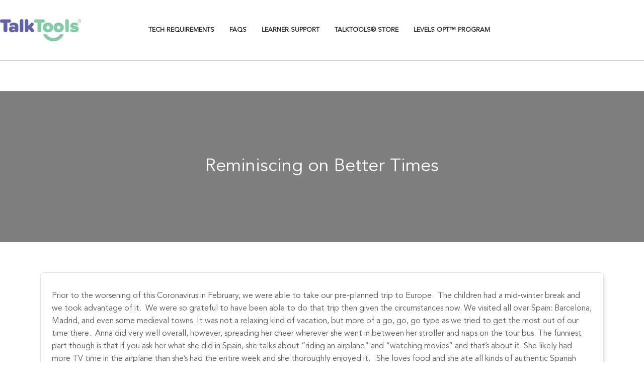

--- FILE ---
content_type: text/html; charset=UTF-8
request_url: https://education.talktools.com/reminiscing-on-better-times/
body_size: 32830
content:
<!DOCTYPE html>
<html lang="en-US">
<head>
	<meta charset="UTF-8" />
	<meta name="viewport" content="width=device-width, initial-scale=1" />
	<link rel="profile" href="http://gmpg.org/xfn/11" />
	<link rel="pingback" href="https://education.talktools.com/xmlrpc.php" />
	<title>Reminiscing on Better Times &#8211; TalkTools Training</title>
<meta name='robots' content='max-image-preview:large' />
<link rel='dns-prefetch' href='//use.fontawesome.com' />
<link rel="alternate" type="application/rss+xml" title="TalkTools Training &raquo; Feed" href="https://education.talktools.com/feed/" />
<link rel="alternate" type="application/rss+xml" title="TalkTools Training &raquo; Comments Feed" href="https://education.talktools.com/comments/feed/" />
<link rel="alternate" type="application/rss+xml" title="TalkTools Training &raquo; Reminiscing on Better Times Comments Feed" href="https://education.talktools.com/reminiscing-on-better-times/feed/" />
<link rel="alternate" title="oEmbed (JSON)" type="application/json+oembed" href="https://education.talktools.com/wp-json/oembed/1.0/embed?url=https%3A%2F%2Feducation.talktools.com%2Freminiscing-on-better-times%2F" />
<link rel="alternate" title="oEmbed (XML)" type="text/xml+oembed" href="https://education.talktools.com/wp-json/oembed/1.0/embed?url=https%3A%2F%2Feducation.talktools.com%2Freminiscing-on-better-times%2F&#038;format=xml" />
<style id='wp-img-auto-sizes-contain-inline-css' type='text/css'>
img:is([sizes=auto i],[sizes^="auto," i]){contain-intrinsic-size:3000px 1500px}
/*# sourceURL=wp-img-auto-sizes-contain-inline-css */
</style>
<link rel='stylesheet' id='wpacu-combined-css-head-1' href='https://education.talktools.com/wp-content/cache/asset-cleanup/css/head-4f12e112e023128f241227d24ffd2d0ff4967e89.css' type='text/css' media='all' />
<style id='wp-emoji-styles-inline-css' type='text/css'>

	img.wp-smiley, img.emoji {
		display: inline !important;
		border: none !important;
		box-shadow: none !important;
		height: 1em !important;
		width: 1em !important;
		margin: 0 0.07em !important;
		vertical-align: -0.1em !important;
		background: none !important;
		padding: 0 !important;
	}
/*# sourceURL=wp-emoji-styles-inline-css */
</style>

<style id='pdfp-pdfposter-style-inline-css' type='text/css'>
.wp-block-pdfp-pdf-poster{overflow:hidden}.pdfp_wrapper .pdf{position:relative}.pdfp_wrapper.pdfp_popup_enabled .iframe_wrapper{display:none}.pdfp_wrapper.pdfp_popup_enabled .iframe_wrapper:fullscreen{display:block}.pdfp_wrapper .iframe_wrapper{height:100%;width:100%}.pdfp_wrapper .iframe_wrapper:fullscreen iframe{height:100vh!important}.pdfp_wrapper .iframe_wrapper iframe{width:100%}.pdfp_wrapper .iframe_wrapper .close{background:#fff;border:1px solid #ddd;border-radius:3px;color:#222;cursor:pointer;display:none;font-family:sans-serif;font-size:36px;line-height:100%;padding:0 7px;position:absolute;right:12px;top:35px;z-index:9999}.pdfp_wrapper .iframe_wrapper:fullscreen .close{display:block}.pdfp_wrapper .pdfp_fullscreen_close{display:none}.pdfp_wrapper.pdfp_fullscreen_opened .pdfp_fullscreen_close{align-items:center;background:#fff;border-radius:3px;color:#222;cursor:pointer;display:flex;font-size:35px;height:30px;justify-content:center;overflow:hidden;padding-bottom:4px;position:fixed;right:20px;top:20px;width:32px}.pdfp_wrapper.pdfp_fullscreen_opened .pdfp_fullscreen_overlay{background:#2229;height:100%;left:0;position:fixed;top:0;width:100%}.pdfp_wrapper.pdfp_fullscreen_opened .iframe_wrapper{display:block;height:90vh;left:50%;max-width:95%;position:fixed;top:50%;transform:translate(-50%,-50%);width:900px;z-index:99999999999}.pdfp_wrapper iframe{border:none;outline:none}.pdfp-adobe-viewer{border:1px solid #ddd;border-radius:3px;cursor:pointer;outline:none;text-decoration:none}.pdfp_download{margin-right:15px}.cta_wrapper{display:flex;gap:10px;margin-bottom:10px;text-align:left}.cta_wrapper a{text-decoration:none!important}.cta_wrapper button{cursor:pointer}.pdfp_wrapper p{margin:10px 0;text-align:center}.popout-disabled{height:50px;position:absolute;right:12px;top:12px;width:50px}.pdfp_wrapper iframe{border-bottom:10px solid #2a2a2a;box-sizing:border-box;max-width:100%}.ViewSDK_hideOverflow[data-align=center]{margin-left:auto;margin-right:auto}.ViewSDK_hideOverflow[data-align=left]{margin-right:auto}.ViewSDK_hideOverflow[data-align=right]{margin-left:auto}@media screen and (max-width:768px){.pdfp_wrapper iframe{height:calc(100vw + 120px)}}@media screen and (max-width:576px){.cta_wrapper .pdfp_download{margin-bottom:10px;margin-right:0}.cta_wrapper .pdfp_download button{margin-right:0!important}.cta_wrapper{align-items:center;display:flex;flex-direction:column}}.pdfp_social_share{z-index:9999}.pdfp_social_icon_top{margin-bottom:10px}.pdfp_social_icon_bottom,.pdfp_social_icon_top{align-items:center;display:flex;gap:10px;justify-content:center}.pdfp_social_icon_bottom{margin-top:10px}.pdfp_social_icon_left{left:0;top:-40px}.pdfp_social_icon_right{right:0;top:-40px}
.pdfp_wrapper .pdf{position:relative}.pdfp_wrapper .iframe_wrapper{height:100%;width:100%}.pdfp_wrapper .iframe_wrapper:fullscreen iframe{height:100vh!important}.pdfp_wrapper .iframe_wrapper iframe{max-width:100%;width:100%}.pdfp_wrapper .iframe_wrapper .close{background:#fff;border:1px solid #ddd;border-radius:3px;color:#222;cursor:pointer;display:none;font-family:sans-serif;font-size:36px;line-height:100%;padding:0 7px;position:absolute;right:12px;top:35px;z-index:9999}.pdfp_wrapper .iframe_wrapper:fullscreen .close{display:block}.pdfp-adobe-viewer{border:1px solid #ddd;border-radius:3px;cursor:pointer;outline:none;text-decoration:none}.pdfp_download{margin-right:15px}.cta_wrapper{margin-bottom:10px}.pdfp_wrapper p{margin:10px 0;text-align:center}.popout-disabled{height:50px;position:absolute;right:12px;top:12px;width:50px}@media screen and (max-width:768px){.pdfp_wrapper iframe{height:calc(100vw + 120px)}}.ViewSDK_hideOverflow[data-align=center]{margin-left:auto;margin-right:auto}.ViewSDK_hideOverflow[data-align=left]{margin-right:auto}.ViewSDK_hideOverflow[data-align=right]{margin-left:auto}@media screen and (max-width:768px){.pdfp_wrapper iframe{height:calc(100vw + 120px)!important;max-height:100%}}@media screen and (max-width:576px){.cta_wrapper .pdfp_download{margin-bottom:10px;margin-right:0}.cta_wrapper .pdfp_download button{margin-right:0!important}.cta_wrapper{align-items:center;display:flex;flex-direction:column}}.ViewSDK_fullScreenPDFViewer{background-color:#474747}.ViewSDK_fullScreenPDFViewer iframe{background:green;border:none;display:block;height:90%!important;margin:auto;max-width:1320px;position:relative;top:5%;width:90%!important}

/*# sourceURL=https://education.talktools.com/wp-content/plugins/pdf-poster/build/blocks/pdf-poster/view.css */
</style>


<style id='global-styles-inline-css' type='text/css'>
:root{--wp--preset--aspect-ratio--square: 1;--wp--preset--aspect-ratio--4-3: 4/3;--wp--preset--aspect-ratio--3-4: 3/4;--wp--preset--aspect-ratio--3-2: 3/2;--wp--preset--aspect-ratio--2-3: 2/3;--wp--preset--aspect-ratio--16-9: 16/9;--wp--preset--aspect-ratio--9-16: 9/16;--wp--preset--color--black: #000000;--wp--preset--color--cyan-bluish-gray: #abb8c3;--wp--preset--color--white: #ffffff;--wp--preset--color--pale-pink: #f78da7;--wp--preset--color--vivid-red: #cf2e2e;--wp--preset--color--luminous-vivid-orange: #ff6900;--wp--preset--color--luminous-vivid-amber: #fcb900;--wp--preset--color--light-green-cyan: #7bdcb5;--wp--preset--color--vivid-green-cyan: #00d084;--wp--preset--color--pale-cyan-blue: #8ed1fc;--wp--preset--color--vivid-cyan-blue: #0693e3;--wp--preset--color--vivid-purple: #9b51e0;--wp--preset--gradient--vivid-cyan-blue-to-vivid-purple: linear-gradient(135deg,rgb(6,147,227) 0%,rgb(155,81,224) 100%);--wp--preset--gradient--light-green-cyan-to-vivid-green-cyan: linear-gradient(135deg,rgb(122,220,180) 0%,rgb(0,208,130) 100%);--wp--preset--gradient--luminous-vivid-amber-to-luminous-vivid-orange: linear-gradient(135deg,rgb(252,185,0) 0%,rgb(255,105,0) 100%);--wp--preset--gradient--luminous-vivid-orange-to-vivid-red: linear-gradient(135deg,rgb(255,105,0) 0%,rgb(207,46,46) 100%);--wp--preset--gradient--very-light-gray-to-cyan-bluish-gray: linear-gradient(135deg,rgb(238,238,238) 0%,rgb(169,184,195) 100%);--wp--preset--gradient--cool-to-warm-spectrum: linear-gradient(135deg,rgb(74,234,220) 0%,rgb(151,120,209) 20%,rgb(207,42,186) 40%,rgb(238,44,130) 60%,rgb(251,105,98) 80%,rgb(254,248,76) 100%);--wp--preset--gradient--blush-light-purple: linear-gradient(135deg,rgb(255,206,236) 0%,rgb(152,150,240) 100%);--wp--preset--gradient--blush-bordeaux: linear-gradient(135deg,rgb(254,205,165) 0%,rgb(254,45,45) 50%,rgb(107,0,62) 100%);--wp--preset--gradient--luminous-dusk: linear-gradient(135deg,rgb(255,203,112) 0%,rgb(199,81,192) 50%,rgb(65,88,208) 100%);--wp--preset--gradient--pale-ocean: linear-gradient(135deg,rgb(255,245,203) 0%,rgb(182,227,212) 50%,rgb(51,167,181) 100%);--wp--preset--gradient--electric-grass: linear-gradient(135deg,rgb(202,248,128) 0%,rgb(113,206,126) 100%);--wp--preset--gradient--midnight: linear-gradient(135deg,rgb(2,3,129) 0%,rgb(40,116,252) 100%);--wp--preset--font-size--small: 13px;--wp--preset--font-size--medium: 20px;--wp--preset--font-size--large: 36px;--wp--preset--font-size--x-large: 42px;--wp--preset--font-family--avenir: avenir;--wp--preset--spacing--20: 0.44rem;--wp--preset--spacing--30: 0.67rem;--wp--preset--spacing--40: 1rem;--wp--preset--spacing--50: 1.5rem;--wp--preset--spacing--60: 2.25rem;--wp--preset--spacing--70: 3.38rem;--wp--preset--spacing--80: 5.06rem;--wp--preset--shadow--natural: 6px 6px 9px rgba(0, 0, 0, 0.2);--wp--preset--shadow--deep: 12px 12px 50px rgba(0, 0, 0, 0.4);--wp--preset--shadow--sharp: 6px 6px 0px rgba(0, 0, 0, 0.2);--wp--preset--shadow--outlined: 6px 6px 0px -3px rgb(255, 255, 255), 6px 6px rgb(0, 0, 0);--wp--preset--shadow--crisp: 6px 6px 0px rgb(0, 0, 0);}:where(body) { margin: 0; }.wp-site-blocks > .alignleft { float: left; margin-right: 2em; }.wp-site-blocks > .alignright { float: right; margin-left: 2em; }.wp-site-blocks > .aligncenter { justify-content: center; margin-left: auto; margin-right: auto; }:where(.is-layout-flex){gap: 0.5em;}:where(.is-layout-grid){gap: 0.5em;}.is-layout-flow > .alignleft{float: left;margin-inline-start: 0;margin-inline-end: 2em;}.is-layout-flow > .alignright{float: right;margin-inline-start: 2em;margin-inline-end: 0;}.is-layout-flow > .aligncenter{margin-left: auto !important;margin-right: auto !important;}.is-layout-constrained > .alignleft{float: left;margin-inline-start: 0;margin-inline-end: 2em;}.is-layout-constrained > .alignright{float: right;margin-inline-start: 2em;margin-inline-end: 0;}.is-layout-constrained > .aligncenter{margin-left: auto !important;margin-right: auto !important;}.is-layout-constrained > :where(:not(.alignleft):not(.alignright):not(.alignfull)){margin-left: auto !important;margin-right: auto !important;}body .is-layout-flex{display: flex;}.is-layout-flex{flex-wrap: wrap;align-items: center;}.is-layout-flex > :is(*, div){margin: 0;}body .is-layout-grid{display: grid;}.is-layout-grid > :is(*, div){margin: 0;}body{padding-top: 0px;padding-right: 0px;padding-bottom: 0px;padding-left: 0px;}a:where(:not(.wp-element-button)){text-decoration: underline;}:root :where(.wp-element-button, .wp-block-button__link){background-color: #32373c;border-width: 0;color: #fff;font-family: inherit;font-size: inherit;font-style: inherit;font-weight: inherit;letter-spacing: inherit;line-height: inherit;padding-top: calc(0.667em + 2px);padding-right: calc(1.333em + 2px);padding-bottom: calc(0.667em + 2px);padding-left: calc(1.333em + 2px);text-decoration: none;text-transform: inherit;}.has-black-color{color: var(--wp--preset--color--black) !important;}.has-cyan-bluish-gray-color{color: var(--wp--preset--color--cyan-bluish-gray) !important;}.has-white-color{color: var(--wp--preset--color--white) !important;}.has-pale-pink-color{color: var(--wp--preset--color--pale-pink) !important;}.has-vivid-red-color{color: var(--wp--preset--color--vivid-red) !important;}.has-luminous-vivid-orange-color{color: var(--wp--preset--color--luminous-vivid-orange) !important;}.has-luminous-vivid-amber-color{color: var(--wp--preset--color--luminous-vivid-amber) !important;}.has-light-green-cyan-color{color: var(--wp--preset--color--light-green-cyan) !important;}.has-vivid-green-cyan-color{color: var(--wp--preset--color--vivid-green-cyan) !important;}.has-pale-cyan-blue-color{color: var(--wp--preset--color--pale-cyan-blue) !important;}.has-vivid-cyan-blue-color{color: var(--wp--preset--color--vivid-cyan-blue) !important;}.has-vivid-purple-color{color: var(--wp--preset--color--vivid-purple) !important;}.has-black-background-color{background-color: var(--wp--preset--color--black) !important;}.has-cyan-bluish-gray-background-color{background-color: var(--wp--preset--color--cyan-bluish-gray) !important;}.has-white-background-color{background-color: var(--wp--preset--color--white) !important;}.has-pale-pink-background-color{background-color: var(--wp--preset--color--pale-pink) !important;}.has-vivid-red-background-color{background-color: var(--wp--preset--color--vivid-red) !important;}.has-luminous-vivid-orange-background-color{background-color: var(--wp--preset--color--luminous-vivid-orange) !important;}.has-luminous-vivid-amber-background-color{background-color: var(--wp--preset--color--luminous-vivid-amber) !important;}.has-light-green-cyan-background-color{background-color: var(--wp--preset--color--light-green-cyan) !important;}.has-vivid-green-cyan-background-color{background-color: var(--wp--preset--color--vivid-green-cyan) !important;}.has-pale-cyan-blue-background-color{background-color: var(--wp--preset--color--pale-cyan-blue) !important;}.has-vivid-cyan-blue-background-color{background-color: var(--wp--preset--color--vivid-cyan-blue) !important;}.has-vivid-purple-background-color{background-color: var(--wp--preset--color--vivid-purple) !important;}.has-black-border-color{border-color: var(--wp--preset--color--black) !important;}.has-cyan-bluish-gray-border-color{border-color: var(--wp--preset--color--cyan-bluish-gray) !important;}.has-white-border-color{border-color: var(--wp--preset--color--white) !important;}.has-pale-pink-border-color{border-color: var(--wp--preset--color--pale-pink) !important;}.has-vivid-red-border-color{border-color: var(--wp--preset--color--vivid-red) !important;}.has-luminous-vivid-orange-border-color{border-color: var(--wp--preset--color--luminous-vivid-orange) !important;}.has-luminous-vivid-amber-border-color{border-color: var(--wp--preset--color--luminous-vivid-amber) !important;}.has-light-green-cyan-border-color{border-color: var(--wp--preset--color--light-green-cyan) !important;}.has-vivid-green-cyan-border-color{border-color: var(--wp--preset--color--vivid-green-cyan) !important;}.has-pale-cyan-blue-border-color{border-color: var(--wp--preset--color--pale-cyan-blue) !important;}.has-vivid-cyan-blue-border-color{border-color: var(--wp--preset--color--vivid-cyan-blue) !important;}.has-vivid-purple-border-color{border-color: var(--wp--preset--color--vivid-purple) !important;}.has-vivid-cyan-blue-to-vivid-purple-gradient-background{background: var(--wp--preset--gradient--vivid-cyan-blue-to-vivid-purple) !important;}.has-light-green-cyan-to-vivid-green-cyan-gradient-background{background: var(--wp--preset--gradient--light-green-cyan-to-vivid-green-cyan) !important;}.has-luminous-vivid-amber-to-luminous-vivid-orange-gradient-background{background: var(--wp--preset--gradient--luminous-vivid-amber-to-luminous-vivid-orange) !important;}.has-luminous-vivid-orange-to-vivid-red-gradient-background{background: var(--wp--preset--gradient--luminous-vivid-orange-to-vivid-red) !important;}.has-very-light-gray-to-cyan-bluish-gray-gradient-background{background: var(--wp--preset--gradient--very-light-gray-to-cyan-bluish-gray) !important;}.has-cool-to-warm-spectrum-gradient-background{background: var(--wp--preset--gradient--cool-to-warm-spectrum) !important;}.has-blush-light-purple-gradient-background{background: var(--wp--preset--gradient--blush-light-purple) !important;}.has-blush-bordeaux-gradient-background{background: var(--wp--preset--gradient--blush-bordeaux) !important;}.has-luminous-dusk-gradient-background{background: var(--wp--preset--gradient--luminous-dusk) !important;}.has-pale-ocean-gradient-background{background: var(--wp--preset--gradient--pale-ocean) !important;}.has-electric-grass-gradient-background{background: var(--wp--preset--gradient--electric-grass) !important;}.has-midnight-gradient-background{background: var(--wp--preset--gradient--midnight) !important;}.has-small-font-size{font-size: var(--wp--preset--font-size--small) !important;}.has-medium-font-size{font-size: var(--wp--preset--font-size--medium) !important;}.has-large-font-size{font-size: var(--wp--preset--font-size--large) !important;}.has-x-large-font-size{font-size: var(--wp--preset--font-size--x-large) !important;}.has-avenir-font-family{font-family: var(--wp--preset--font-family--avenir) !important;}
:where(.wp-block-post-template.is-layout-flex){gap: 1.25em;}:where(.wp-block-post-template.is-layout-grid){gap: 1.25em;}
:where(.wp-block-term-template.is-layout-flex){gap: 1.25em;}:where(.wp-block-term-template.is-layout-grid){gap: 1.25em;}
:where(.wp-block-columns.is-layout-flex){gap: 2em;}:where(.wp-block-columns.is-layout-grid){gap: 2em;}
:root :where(.wp-block-pullquote){font-size: 1.5em;line-height: 1.6;}
/*# sourceURL=global-styles-inline-css */
</style>


































<link rel='stylesheet' id='bfa-font-awesome-css' href='https://use.fontawesome.com/releases/v5.15.4/css/all.css?ver=2.0.3' type='text/css' media='all' />
<link rel='stylesheet' id='bfa-font-awesome-v4-shim-css' href='https://use.fontawesome.com/releases/v5.15.4/css/v4-shims.css?ver=2.0.3' type='text/css' media='all' />
<style id='bfa-font-awesome-v4-shim-inline-css' type='text/css'>

			@font-face {
				font-family: 'FontAwesome';
				src: url('https://use.fontawesome.com/releases/v5.15.4/webfonts/fa-brands-400.eot'),
				url('https://use.fontawesome.com/releases/v5.15.4/webfonts/fa-brands-400.eot?#iefix') format('embedded-opentype'),
				url('https://use.fontawesome.com/releases/v5.15.4/webfonts/fa-brands-400.woff2') format('woff2'),
				url('https://use.fontawesome.com/releases/v5.15.4/webfonts/fa-brands-400.woff') format('woff'),
				url('https://use.fontawesome.com/releases/v5.15.4/webfonts/fa-brands-400.ttf') format('truetype'),
				url('https://use.fontawesome.com/releases/v5.15.4/webfonts/fa-brands-400.svg#fontawesome') format('svg');
			}

			@font-face {
				font-family: 'FontAwesome';
				src: url('https://use.fontawesome.com/releases/v5.15.4/webfonts/fa-solid-900.eot'),
				url('https://use.fontawesome.com/releases/v5.15.4/webfonts/fa-solid-900.eot?#iefix') format('embedded-opentype'),
				url('https://use.fontawesome.com/releases/v5.15.4/webfonts/fa-solid-900.woff2') format('woff2'),
				url('https://use.fontawesome.com/releases/v5.15.4/webfonts/fa-solid-900.woff') format('woff'),
				url('https://use.fontawesome.com/releases/v5.15.4/webfonts/fa-solid-900.ttf') format('truetype'),
				url('https://use.fontawesome.com/releases/v5.15.4/webfonts/fa-solid-900.svg#fontawesome') format('svg');
			}

			@font-face {
				font-family: 'FontAwesome';
				src: url('https://use.fontawesome.com/releases/v5.15.4/webfonts/fa-regular-400.eot'),
				url('https://use.fontawesome.com/releases/v5.15.4/webfonts/fa-regular-400.eot?#iefix') format('embedded-opentype'),
				url('https://use.fontawesome.com/releases/v5.15.4/webfonts/fa-regular-400.woff2') format('woff2'),
				url('https://use.fontawesome.com/releases/v5.15.4/webfonts/fa-regular-400.woff') format('woff'),
				url('https://use.fontawesome.com/releases/v5.15.4/webfonts/fa-regular-400.ttf') format('truetype'),
				url('https://use.fontawesome.com/releases/v5.15.4/webfonts/fa-regular-400.svg#fontawesome') format('svg');
				unicode-range: U+F004-F005,U+F007,U+F017,U+F022,U+F024,U+F02E,U+F03E,U+F044,U+F057-F059,U+F06E,U+F070,U+F075,U+F07B-F07C,U+F080,U+F086,U+F089,U+F094,U+F09D,U+F0A0,U+F0A4-F0A7,U+F0C5,U+F0C7-F0C8,U+F0E0,U+F0EB,U+F0F3,U+F0F8,U+F0FE,U+F111,U+F118-F11A,U+F11C,U+F133,U+F144,U+F146,U+F14A,U+F14D-F14E,U+F150-F152,U+F15B-F15C,U+F164-F165,U+F185-F186,U+F191-F192,U+F1AD,U+F1C1-F1C9,U+F1CD,U+F1D8,U+F1E3,U+F1EA,U+F1F6,U+F1F9,U+F20A,U+F247-F249,U+F24D,U+F254-F25B,U+F25D,U+F267,U+F271-F274,U+F279,U+F28B,U+F28D,U+F2B5-F2B6,U+F2B9,U+F2BB,U+F2BD,U+F2C1-F2C2,U+F2D0,U+F2D2,U+F2DC,U+F2ED,U+F328,U+F358-F35B,U+F3A5,U+F3D1,U+F410,U+F4AD;
			}
		
/*# sourceURL=bfa-font-awesome-v4-shim-inline-css */
</style>














<script type="text/javascript" src="https://education.talktools.com/wp-includes/js/jquery/jquery.min.js?ver=3.7.1" id="jquery-core-js"></script>
<script type="text/javascript" src="https://education.talktools.com/wp-includes/js/jquery/jquery-migrate.min.js?ver=3.4.1" id="jquery-migrate-js"></script>
<script type="text/javascript" id="jquery-js-after">
/* <![CDATA[ */
!function($){"use strict";$(document).ready(function(){$(this).scrollTop()>100&&$(".hfe-scroll-to-top-wrap").removeClass("hfe-scroll-to-top-hide"),$(window).scroll(function(){$(this).scrollTop()<100?$(".hfe-scroll-to-top-wrap").fadeOut(300):$(".hfe-scroll-to-top-wrap").fadeIn(300)}),$(".hfe-scroll-to-top-wrap").on("click",function(){$("html, body").animate({scrollTop:0},300);return!1})})}(jQuery);
!function($){'use strict';$(document).ready(function(){var bar=$('.hfe-reading-progress-bar');if(!bar.length)return;$(window).on('scroll',function(){var s=$(window).scrollTop(),d=$(document).height()-$(window).height(),p=d? s/d*100:0;bar.css('width',p+'%')});});}(jQuery);
//# sourceURL=jquery-js-after
/* ]]> */
</script>
<script type="text/javascript" src="https://education.talktools.com/wp-content/plugins/login-sidebar-widget/js/jquery.validate.min.js?ver=6.9" id="jquery.validate.min-js"></script>
<script type="text/javascript" src="https://education.talktools.com/wp-content/plugins/login-sidebar-widget/js/additional-methods.js?ver=6.9" id="additional-methods-js"></script>
<script type="text/javascript" src="https://education.talktools.com/wp-content/plugins/quiz-reporting-extensionn/assets/dist/js/common.js?ver=3.1.0" id="qre-common-js-js"></script>
<script type="text/javascript" id="uncannyowl-learndash-toolkit-free-js-extra">
/* <![CDATA[ */
var UncannyToolkit = {"ajax":{"url":"https://education.talktools.com/wp-admin/admin-ajax.php","nonce":"5f2b2963de"},"integrity":{"shouldPreventConcurrentLogin":false},"i18n":{"dismiss":"Dismiss","preventConcurrentLogin":"Your account has exceeded maximum concurrent login number.","error":{"generic":"Something went wrong. Please, try again"}},"modals":[]};
//# sourceURL=uncannyowl-learndash-toolkit-free-js-extra
/* ]]> */
</script>
<script type="text/javascript" src="https://education.talktools.com/wp-content/plugins/uncanny-learndash-toolkit/src/assets/frontend/dist/bundle.min.js?ver=3.8.0.2" id="uncannyowl-learndash-toolkit-free-js"></script>
<script type="text/javascript" id="ultp-frontend-js-extra">
/* <![CDATA[ */
var UncannyToolkitPro = {"restURL":"https://education.talktools.com/wp-json/uo_toolkit/v1/","nonce":"9e79d5d79f"};
//# sourceURL=ultp-frontend-js-extra
/* ]]> */
</script>
<script type="text/javascript" src="https://education.talktools.com/wp-content/plugins/uncanny-toolkit-pro/src/assets/dist/frontend/bundle.min.js?ver=4.4" id="ultp-frontend-js"></script>
<script type="text/javascript" src="https://education.talktools.com/wp-content/plugins/elementor/assets/lib/font-awesome/js/v4-shims.min.js?ver=3.34.2" id="font-awesome-4-shim-js"></script>
<script type="text/javascript" src="https://education.talktools.com/wp-content/plugins/hide-admin-bar-based-on-user-roles/public/js/hide-admin-bar-based-on-user-roles-public.js?ver=7.0.2" id="hide-admin-bar-based-on-user-roles-js"></script>
<link rel="EditURI" type="application/rsd+xml" title="RSD" href="https://education.talktools.com/xmlrpc.php?rsd" />
<link rel="canonical" href="https://education.talktools.com/reminiscing-on-better-times/" />
<link rel='shortlink' href='https://education.talktools.com/?p=2736' />
<!-- start Simple Custom CSS and JS -->
<style type="text/css">
/* Add your CSS code here.

For example:
.example {
    color: red;
}

For brushing up on your CSS knowledge, check out http://www.w3schools.com/css/css_syntax.asp

End of comment */
a.read_more_content_therapists , a.read_less_content_therapists {
    font-weight: 600;
    color: #6361aa!important;
}
span.short_bio_therapists,span.full_bio_therapists {
    font-size: 12.391px;
}
spam.therapists_head_r {
    position: absolute; 
    top: -4px;
	 font-size: 30px;
    font-weight: bold;
}
span.therapists_head_r1 {
    font-size: 40px;
    font-weight: bold;
    color: #000d;
    line-height: 50px;
    padding-left: 20px;
}
@media screen and (min-width: 320px) and (max-width: 550px)
{
	body .pagingcl {
			display: contents!important;
	}
}
body .pagingcl
{
	    justify-content: space-around!important;
}
body .pagingcl a.therapists_previous_btn_cst , body .pagingcl a.therapists_next_btn_cst {
    border: 1px solid #7fc7a2;
    color: #fff;
    padding: 5px 10px;
    background-color: #7fc7a2;
    border-radius: 5px;
}
body .pagingcl a.therapists_previous_btn_cst:hover , body .pagingcl a.therapists_next_btn_cst:hover
{
	 color: #fff!important;
}</style>
<!-- end Simple Custom CSS and JS -->
<!-- start Simple Custom CSS and JS -->
<style type="text/css">
/* Add your CSS code here.

For example:
.example {
    color: red;
}

For brushing up on your CSS knowledge, check out http://www.w3schools.com/css/css_syntax.asp

End of comment */
/* Hide HTML5 Up and Down arrows. */
/*Hide HTML5 Up and Down arrows.  */
a.therapists_address {
    color: #5B5B5B!important;
}
a.therapists_maps {
    padding: 8.13px 8.4px !important;
}
.team_main_title_cst {
    text-align: left;
    font-size:40px;
    font-weight: bold;
    color: #000d;
    line-height: 50px;
    width: 100%;
}
.team_bio_main_title_cst
{
	   text-align: left;
    font-size: 40px;
    font-weight: bold;
    color: #000d;
    line-height: 50px;
    width: 100%;
	    margin-bottom: 30px;
}
.filter_box .list-group .list-group-item label {
    text-align: left;
    padding-left: 5%;
    width: 100%;
}
.team_main_title {
    text-align: left;
    margin-bottom: 40px;
    margin-left: 15px;
    margin-top: 20px;
}
.small--hide h5
{
    margin-top: 10px !important;
}
.learndash-wrapper .ld-profile-summary .ld-profile-card a button.button {
    border-radius: 20px;
    padding: 1em;
    line-height: 1.25px;
    border-color: rgb(255 255 255 / 15%);
}

.workshop-booking-form .gform_wrapper.gravity-theme .gfield_label {
	color: #000;
	width: 100%;
}
.workshop-booking-form .eael-contact-form-title {
	font-size: 2em;
}
.workshop-booking-form .gfield_radio {
	width: 100%;
}
.workshop-booking-form .gfield_radio .gchoice label,
.workshop-booking-form .gfield_checkbox .gchoice label {
	float: none;
	width: 100%;
	margin-left: 10px;
}
.workshop-booking-form .gfield_checkbox .gchoice label {
	margin-left: 0;
}
.workshop-booking-form .gfield {
	margin-bottom: 6px;
}

.post-type-archive-sfwd-courses .pagination a.page-numbers {
    color: #86CBA4 !important;
}
.page-id-37462 form#login {
    margin-bottom: 0px !important;
}
.page-id-37462  div#login-form {
    padding: 10px 15px  !important;
	margin-bottom: 25px  !important;
}
.page-id-37462 .login-shortcode.elementor-widget-shortcode
{
	    padding: 10px 15px 0px 15px !important;
}
#learner_btn_login_from
{
  display:none !important;	
}
.page-id-37462.logged-in #learner_btn_login_from
{
  display:flex !important;	
}
/* Learn dash Notification Page CSS start */

.single-sfwd-lessons .learndash-wrapper .ld-focus .ld-focus-main .ld-focus-content {
    padding: 5em;
    margin: 0px auto;
    max-width: 1100px;
}


.single-ld-notification.postid-32930 td {
    padding: 0px;
} 

.notification-page-footer-area table.social-table {
    display: flex !important;
    justify-content: center;
} 

.notification-page-footer-area p {
    color: #fff !important;
}

.single-ld-notification.postid-32930 .news-block {
    padding: 0px !important;
} 

.single-ld-notification.postid-32930 .news-block.details {
    padding: 2% !important;
}


/*  learn-dash-user-profile style */
.page-template-courses .ld-profile-summary {
	box-shadow: none !important;
}
.page-template-courses .learndash-wrapper .ld-profile-avatar {
	border-color: #fff !important;
	margin-bottom: 10px;
}
.page-template-courses .ld-profile-summary .ld-profile-stats .ld-profile-stat * {
	color: #fff !important;
}
.page-template-courses .ld-profile-summary .ld-profile-stats .ld-profile-stat span {
	font-size: 16px;
}
.page-template-courses .learndash-wrapper .ld-profile-summary .ld-profile-stats {
	padding-bottom: 7px;
}
.page-template-courses .learndash-wrapper .ld-profile-summary .ld-profile-card a button.button {
	border: solid 2px white;
	background: transparent;
	font-size: 15px;
	padding: 12px 24px;
	border-radius: 3px;
	height: unset;
	line-height: 1;
	color: #fff !important;
	transition: 0.5s ease all;
	text-transform: uppercase;
}
.page-template-courses .learndash-wrapper .ld-profile-summary .ld-profile-card a button.button:hover {
	background: #fff !important;
	color: #542381 !important;
}
.page-template-courses p.transcript_messagees {
	margin-top: 30px;
    background: #389A98;
    border-radius: 3px;
    color: #fff;
    padding: 10px 23px;
}



@media only screen and (max-width: 1024px) {
	.single-sfwd-lessons .learndash-wrapper .ld-focus .ld-focus-main .ld-focus-content {
		padding: 40px 20px;
	}
	.workshop-booking-form .gfield.gfield--width-half {
		grid-column: span 12 !important;
	}
	.workshop-booking-form .gfield.gfield--width-third {
		grid-column: span 6 !important;
	}
}



@media screen and (min-width:320px) and (max-width:767.98px) {
	.workshop-booking-form .eael-contact-form-title {
		font-size: 1.5em;
	}
	.workshop-booking-form .gfield.gfield--width-third {
		grid-column: span 12 !important;
	}
	.single-ld-notification.postid-32930 table.row-content.stack h1 {
		font-size: 20px !important;
	} 
	
	.single-ld-notification.postid-32930 table.row-content.stack {
		width: 100% !important;
		display: block !important;
	} 


	.single-ld-notification.postid-32930 table.row.row-2 > tbody {
		width: 100% !important;
	} 


	.single-ld-notification.postid-32930 table.row.row-2 > tbody table.row-content.stack > tbody {
		width: 100% !important;
		text-align: center;
			display: block !important;
	} 

	.single-ld-notification.postid-32930 table.row.row-2 > tbody table.row-content.stack tbody tr, .single-ld-notification.postid-32930 table.row.row-2 > tbody table.row-content.stack tbody tr td {
		width: 100% !important;
		display: block !important;
	}
}


/* Learn dash Notification Page CSS End */</style>
<!-- end Simple Custom CSS and JS -->
<!-- start Simple Custom CSS and JS -->
<script type="text/javascript">
/* Default comment here */ 

jQuery(document).ready(function( $ ){
	jQuery("body").on("click", "a.therapists_previous_btn_cst", function(event)
    {
		 var current_page_no  =jQuery('.therapists_total_pages').attr('current_page');
		 var previous =parseInt(current_page_no) - 1; 	
	 	console.log('previous',previous);
		jQuery( "body .pagingcl  .page-numbers_"+previous ).trigger( "click" );	
		
	});
	jQuery("body").on("click", "a.therapists_next_btn_cst", function(event)
    {
		 var current_page_no  =jQuery('.therapists_total_pages').attr('current_page');
		 var next =parseInt(current_page_no) + 1; 	
	 	console.log('next',next);
		jQuery( "body .pagingcl  .page-numbers_"+next ).trigger( "click" );	
	});
});</script>
<!-- end Simple Custom CSS and JS -->
<!-- start Simple Custom CSS and JS -->
<script type="text/javascript">
/* Default comment here */ 

jQuery(document).ready(function( $ ){
   setInterval(function () {
      jQuery('.postid-44257 .learndash-wrapper .ld-item-list.ld-lesson-list .ld-section-heading h2,.postid-44310 .learndash-wrapper .ld-item-list.ld-lesson-list .ld-section-heading h2,.postid-43062 .learndash-wrapper .ld-item-list.ld-lesson-list .ld-section-heading h2,.postid-41781 .learndash-wrapper .ld-item-list.ld-lesson-list .ld-section-heading h2,.postid-36914 .learndash-wrapper .ld-item-list.ld-lesson-list .ld-section-heading h2').html('Course Completion Steps');
   }, 50);
});
</script>
<!-- end Simple Custom CSS and JS -->
<style>
.som-password-error-message,
.som-password-sent-message {
	background-color: #6361aa;
	border-color: #6361aa;
}
</style>
        
		<style>
		.access_your_course_home_logged_user
		{
			display:none !important; 
		}
		</style>
		
			<style>
				.e-con.e-parent:nth-of-type(n+4):not(.e-lazyloaded):not(.e-no-lazyload),
				.e-con.e-parent:nth-of-type(n+4):not(.e-lazyloaded):not(.e-no-lazyload) * {
					background-image: none !important;
				}
				@media screen and (max-height: 1024px) {
					.e-con.e-parent:nth-of-type(n+3):not(.e-lazyloaded):not(.e-no-lazyload),
					.e-con.e-parent:nth-of-type(n+3):not(.e-lazyloaded):not(.e-no-lazyload) * {
						background-image: none !important;
					}
				}
				@media screen and (max-height: 640px) {
					.e-con.e-parent:nth-of-type(n+2):not(.e-lazyloaded):not(.e-no-lazyload),
					.e-con.e-parent:nth-of-type(n+2):not(.e-lazyloaded):not(.e-no-lazyload) * {
						background-image: none !important;
					}
				}
			</style>
			<style class='wp-fonts-local' type='text/css'>
@font-face{font-family:avenir;font-style:normal;font-weight:400;font-display:fallback;src:url('https://education.talktools.com/wp-content/uploads/useanyfont/4719Avenir.woff2') format('woff2');}
</style>
<link rel="icon" href="https://education.talktools.com/wp-content/uploads/2019/01/cropped-fav-32x32.jpg" sizes="32x32" />
<link rel="icon" href="https://education.talktools.com/wp-content/uploads/2019/01/cropped-fav-192x192.jpg" sizes="192x192" />
<link rel="apple-touch-icon" href="https://education.talktools.com/wp-content/uploads/2019/01/cropped-fav-180x180.jpg" />
<meta name="msapplication-TileImage" content="https://education.talktools.com/wp-content/uploads/2019/01/cropped-fav-270x270.jpg" />
		<style type="text/css" id="wp-custom-css">
			ul#menu-1-954dadd .menu-item{
	border-bottom:none !important
}

header#masthead .elementor-section .elementor-container{
	align-items: center;
    padding: 20px 0;
}
header#masthead .elementor-37575 .elementor-element.elementor-element-b4295a1 > .elementor-widget-container{
	margin-top:0;
}

/*  Sach*/
.single-sfwd-courses #masthead .learndash-wrapper {
    display: none!important;
}
body #team-list .containercl .descriptioncl .name p strong , body .team_single .leftDiv .name p b , #team-list .name p b
{
	    color: #6361AA!important;
}
body .team_single .leftDiv .name p b
{
	    display: block;
}
p.specialty_cst i.fa.fa-user {
    color: #6361AA!important;
}
.single_specialty    
{
	
	margin-bottom: 25px!important;
}
body #team-list .containercl .descriptioncl .maindiv .ldiv {
    margin-bottom: 15px;
}
/* team-list section start  */
#team-list .containercl{
	min-height:450px;
}

#team-list .name h1 {
  font-size: 18px;
  font-weight: 800;
  line-height: 24px;
  height: 44px;
}
#team-list .name p{
		font-size: 12.39px;
	font-weight:400;
	line-height:21px;
	color:rgba(63,63,63,1);
}
#team-list .name p b{
	font-size: 10.69px;
	font-weight:600;
	line-height:12.93px;
	color:rgba(34,34,34,1);
} 
#team-list .maindiv .ldiv h3 i{
	font-size: 12px;
	font-weight:900;
	line-height:13.8px;
}
#team-list .maindiv .ldiv h3 {
	font-size: 10.69px;
	font-weight:800;
	line-height:12.93px;
}
#team-list .maindiv .ldiv p {
	font-size: 12px;
	font-weight:400;
	line-height:24px;
	color:rgba(91,91,91,1);
}
#team-list .maindiv .rdiv h3 i{
	font-size: 12px;
	font-weight:900;
	line-height:13.8px;
}
#team-list .maindiv .rdiv h3 {
	font-size: 11.06px;
	font-weight:800;
	line-height:13.39px;
}
#team-list .maindiv .rdiv p {
	font-size: 12px;
	font-weight:400;
	line-height:17px;
	color:rgba(91,91,91,1);
}

#team-list .socialicon {
  float: left;
  width: 100%;
  text-align: left;
  margin-bottom: 18px;
	height:20px;
}


#team-list .socialicon i {
  color: #575151;
  font-size: 16px;
  margin-right: 10px;
  color: rgb(88,106,132);
  width: 17px;
  height: 14.17px;
}

.btn a {
  background-color: rgb(99, 97, 170);
  padding: 8.13px 24.4px;
  border-radius: 9.76px;
  color: white;
  font-weight: 500;
	font-size:11.38px;
	line-height:18.48px;
	text-align:center;
  height: 34.97px;
  
  
}

#team-list span.page-numbers.current {
  font-weight: 400;
  font-size: 14px;
  line-height: 16.41px;
  text-align: center;
  font-family: roboto;
  color: #fff;
}
#team-list span.page-numbers {
  display: inline-block;
  border-radius: 18px;
  padding: 12px 2px;
  width: 36px;
  height: 36px;
  margin-right: 5px;
}
	#team-list span.current {
 
  background-color: rgba(127, 199, 162,1) !important;
}
#team-list a.page-numbers {
  display: inline-block;
  border-radius: 18px;
  padding: 12px 2px;
  width: 36px;
  height: 36px;
  margin: 10px;
    margin-right: 10px;
    margin-bottom: 10px;
  background-color: rgb(238, 240, 244);
  color: rgb(88, 106, 132);
  line-height: 16.41px;
  margin-right: 5px;
  margin-bottom: 10px;
	border:none;
	text-align:center;
}
/* team-list section end */


#page .container {
  margin: auto;
}




body #btnContainer{margin:0 0 15px 0; padding:10px; height:auto; width:100%; border-radius: 16px; border: 1px solid #DDD; display:flex; justify-content:flex-start; align-items:center; gap:10px;}

body #btnContainer button.btn{margin:0; color:#3B4758; width:36px; height:36px; border-radius:6px; font-size:17px; box-shadow:none !important; padding:0; background:none; outline:none;}

body #btnContainer button.btn.active{background:#EEF0F4 !important; color:#586A84; font-size:17px;}

body #team-list{}

body #team-list{display:flex; flex-wrap:wrap; justify-content:space-between; border-radius: 16px;
border: 1px solid #DDD; padding:30px; gap:18px 0;}


body #team-list .containercl{margin:0; width:49%; min-height:inherit; padding:18px 18px 75px 18px; border-radius: 20px;
border: 1px solid #DDD; position:relative;}

body #team-list .containercl .image{border-radius:17px;}

body #team-list .containercl .image a{display:flex; border-radius:17px; overflow:hidden; height:190px; position:relative;}

body #team-list .containercl .image a img{object-fit:cover; width:100%; height:100%; object-position:50% 30%;}

body #team-list .containercl .image a .class_teacher{position:absolute; right:10px; bottom:10px; width:50px; height:50px; border-radius:100%;}

body #team-list .containercl .image a .class_teacher img{width:50px; height:50px !important;}


body #team-list .containercl .descriptioncl{margin-top: 15px;
    display: flex;
    flex-direction: column;
    gap: 20px;}

body #team-list .containercl .descriptioncl .name{}

body #team-list .containercl .descriptioncl .name h1{margin:0 0 10px 0; padding:0; height:auto; font-family: Inter;
font-size: 18px;
font-style: normal;
font-weight: 800;
line-height: 24px; text-align:left;}

body #team-list .containercl .descriptioncl .name h1 a{color: #6361AA;}

body #team-list .containercl .descriptioncl .maindiv{height:auto; display:flex; flex-wrap:wrap; gap:0 25px;}


body #team-list .containercl .descriptioncl .maindiv .ldiv,
body #team-list .containercl .descriptioncl .maindiv .rdiv
{float:none; width:auto;}

body #team-list .containercl .descriptioncl .maindiv .ldiv{width:calc(36% - 13px);}

body #team-list .containercl .descriptioncl .maindiv .rdiv{width:calc(64% - 12px);}

body #team-list .containercl .descriptioncl .maindiv .fdiv{width:calc(100%); margin-top:15px;}

body #team-list .containercl .descriptioncl .maindiv .ldiv h3,
body #team-list .containercl .descriptioncl .maindiv .rdiv h3,
body #team-list .containercl .descriptioncl .maindiv .fdiv h3
{color: #6361AA;
font-family: Inter;
font-size: 11px;
font-style: normal;
font-weight: 800;
line-height: normal;
text-transform: uppercase; margin:0 0 8px 0; text-align:left;}


body #team-list .containercl .descriptioncl .maindiv .ldiv p,
body #team-list .containercl .descriptioncl .maindiv .rdiv p,
body #team-list .containercl .descriptioncl .maindiv .fdiv p
{color: #5B5B5B;
font-family: Inter;
font-size: 11px;
font-style: normal;
font-weight: 400;
line-height: normal; white-space:nowrap; overflow:hidden; text-overflow:ellipsis; margin:0; text-align:left;}


body #team-list .containercl .descriptioncl .name p{color: #3F3F3F;
font-family: Inter;
font-size: 12.391px;
font-style: normal;
font-weight: 400;
line-height: 21px; /* 169.483% */
margin:0;
	text-align:left;
	overflow:hidden;
	text-overflow:ellipsis;
}

body #team-list .containercl .descriptioncl .name p a{color:currentcolor;}

body #team-list .containercl .descriptioncl .name p.team_short_dec{margin-bottom:10px;}

body #team-list .containercl .descriptioncl .name p strong{color: #222;
font-family: Inter;
font-size: 10.688px;
font-style: normal;
font-weight: 600;
line-height: normal;
text-transform: uppercase;}

body #team-list .containercl .descriptioncl .socialicon{margin:0; padding:0; display:flex; gap:13px;}

body #team-list .containercl .descriptioncl .socialicon a{}

body #team-list .containercl .descriptioncl .socialicon a i{margin:0; padding:0; color:#586A84; font-size:17px;}


body #team-list .containercl .descriptioncl .btn{padding:0; margin:0; background:none; display:flex; flex-wrap:wrap; justify-content:space-between; position:absolute; left:18px; right:18px; bottom:18px;}

body #team-list .containercl .descriptioncl .btn .ldiv,
body #team-list .containercl .descriptioncl .btn .rdiv
{width:48%;}

body #team-list .containercl .descriptioncl .btn .ldiv a,
body #team-list .containercl .descriptioncl .btn .rdiv a
{display:block; border-radius:5px;}

body .pagingcl{border:1px solid #EEF0F4 !important; padding:20px; height:auto; margin:0; width:100%; display:flex; justify-content:flex-end; align-items:center; gap:10px;}

#team-list a.page-numbers,
#team-list span.page-numbers
{margin:0;}


body #team-list.listview{gap:30px;}

body #team-list.listview .containercl{width:100%; justify-content:space-between; display:flex; padding:16px;}

body #team-list.listview .containercl .image a{width:200px; height:200px;}


body #team-list.listview .containercl .descriptioncl{width:calc(100% - 228px); position:relative; margin:0; padding:0 0 60px 0;}

body #team-list.listview .containercl .descriptioncl .btn{left:0; right:auto; bottom:5px;}

.text_purple{color:#6361aa;}


body{}
body .team_bio_main_title_cst{position:relative; color: #000;
font-family: Inter;
font-size: 40.928px;
font-style: normal;
font-weight: 500;
line-height: normal; margin:0 0 40px 0; padding:0 0 20px 0;}

.team_bio_main_title_cst:before{width: 47px; content:''; position:absolute; left:0; bottom:8px;
height: 4px;
 background: #6363AD;}


.team_bio_main_title_cst:after{width: 47px; content:''; position:absolute; left:12px; bottom:0;
height: 4px;
 background: #85CBA5;}


body .team_single{display:flex; flex-wrap:wrap; justify-content:space-between; border-radius: 16px;
border: 1px solid #DDD; padding:30px;}

body .team_single .leftDiv{padding:26px; border-radius: 18px; border:1px solid #DDD; float:none; width:400px;}

body .team_single .leftDiv .image{display:flex; width:100%; height:auto; margin-bottom:25px; position:relative;}

body .team_single .leftDiv .image img{object-fit:cover; border-radius:18px;}

body .team_single .leftDiv .image .class_teacher{position:absolute; right:10px; bottom:10px; width:50px; height:50px;}


body .team_single .leftDiv .name{margin-bottom:25px;}
body .team_single .leftDiv .name h1{color: #6361AA;
font-family: Inter;
font-size: 35px;
font-style: normal;
font-weight: 800;
line-height: normal; margin-bottom:10px;}

body .team_single .leftDiv .name p{color: #3F3F3F;
font-family: Inter;
font-size: 18px;
font-style: normal;
font-weight: 400;
line-height: normal; margin:0; padding:0;}

body .team_single .leftDiv .name p b{color: #222;
font-family: Inter;
font-size: 18px;
font-style: normal;
font-weight: 600;
line-height: normal;
text-transform: uppercase;}

body .team_single .leftDiv .maindiv{margin:0; padding:0; display:flex; flex-direction:column; gap:25px; height:auto;}

body .team_single .leftDiv .maindiv .ldiv,
body .team_single .leftDiv .maindiv .rdiv
{margin:0; padding:0; height:auto;}


body .team_single .leftDiv .maindiv .ldiv h3,
body .team_single .leftDiv .maindiv .rdiv h3{margin:0; padding:0; color: #6361AA;
font-family: Inter;
font-size: 17px;
font-style: normal;
font-weight: 700;
line-height: normal;
	margin:0 0 8px 0;
text-transform: uppercase;}

body .team_single .leftDiv .maindiv .ldiv p,
body .team_single .leftDiv .maindiv .rdiv p{color: #5B5B5B;
font-family: Inter;
font-size: 17px;
font-style: normal;
font-weight: 400;
line-height: normal; margin:0; padding:0;}

body .team_single .leftDiv .socialicon{margin:30px 0 0 0; padding:0; display:flex; gap:30px; align-items:center;}


body .team_single .leftDiv .socialicon a{margin:0; padding:0; color:#586A84; display:block;}

body .team_single .leftDiv .socialicon a i{margin:0; padding:0; font-size:34px;}

body .team_single .rightDiv{float:none; width:calc(100% - 438px);}

body .team_single .rightDiv .therapis_details{}

body .team_single .rightDiv .therapis_details p{color: #5B5B5B;
font-family: Inter;
font-size: 18px;
font-style: normal;
font-weight: 400;
line-height: 35px; margin:0 0 40px 0;}

body .team_single .rightDiv .therapis_details p strong{color: #000;
font-family: Inter;
font-size: 25px;
font-style: normal;
font-weight: 500;
line-height: normal; display:block; margin:0 0 10px 0}

.training_tabs{}

.training_tabs .elementor-widget-container{border:none !important;}


.training_tabs .elementor-widget-container .elementor-tabs-wrapper{display:flex; justify-content:flex-start; gap:10px;}

.training_tabs .elementor-widget-container .elementor-tab-title{padding:15px 80px 15px 20px; background:#6361AA; border-top:3px solid #6361AA !important;}


.training_tabs .elementor-widget-container .elementor-tab-title strong{display:block; text-transform:uppercase; font-size:60%;}

.training_tabs .elementor-widget-container .elementor-tab-title.elementor-active{background:#61B788; border-color:#61B788 !important;}

.training_tabs .elementor-widget-container .elementor-tab-content{padding:50px 50px 35px 50px !important; border-top:6px solid #61B788 !important; background: #FFF;
box-shadow: 0px 0px 8px 0px rgba(0, 0, 0, 0.10);}

.page-id-83288 .elementor-accordion-item {
    border-bottom: 1px solid #BCBCBC !important;
}

@media only screen and (min-width: 881px) and (max-width: 1000px) {

	
	#team-list .containercl{
	min-height:480px !important;
}
}
@media only screen and (min-width: 768px) and (max-width: 881px) {

	  .elementor-element-c571850 .elementor-shortcode .col-sm-8 ,.elementor-element-c571850 .elementor-shortcode .col-sm-4{
    width: 100%;
  }
	
}

/*  Sach*/

.training-schedule #custom-course-filters .col-sm-4 {
    position: sticky;
    top: 0;
	z-index:99;
}

#taxonomy-filters {
    background: #ffffff !important;
    padding: 35px 30px 5px !important;
    border: 1px solid #DDDDDD !important;
    border-radius: 16px !important;
}
#resource-filter-form .btn  {
    background:#6361aa;
    border-radius:16px;
    padding:0px 20px;
    height:52px;
    text-align: left;
    font-size:16px;
	border:1px solid #6361aa;
}

form#resource-filter-form input[type="text"]{
    border:1px solid #BCBCBC !important;
    border-radius:16px;
    height:52px;
    padding: 0 20px;
}

form#resource-filter-form input[type="submit"]{
    background:#61B788;
    width:100%;
    border-radius:16px;
    height:52px;
    padding:0;
    font-size:16px;
}

.filter_box{
    padding:0px;
}

div#course-list .resource h3 a {
    color: #3F3F3F;
    font-weight:600;
    line-height:27px;
	font-size:22px !important;
}

div#course-list .resource h3 {
    text-align: left;
	font-size:22px !important;
}

div#course-list .resource {
    padding:40px 35px;
    border:1px solid #DDDDDD;
    border-radius:20px;
    margin-bottom:20px;
    margin-left:5px;
}

div#course-list .resource .resource-description {
    text-align:left;
    font-size:18px;
    line-height:24px;
    color:#3F3F3F;
    margin-bottom:20px;
}

div#course-list .resource a.read-more-button{
    clear: both;
    display: block;
    text-align: left;
    font-size:16px;
    line-height:17px;
    font-weight:600;
    text-transform:uppercase;
}

span.current {
    background: #6363AD;
}

span.page-numbers {
    display: inline-block;
    border-radius: 8px;
    padding:14px 2px;
    width:50px;
    height:50px;
	margin-right:5px;
}

a.page-numbers {
    display: inline-block;
    border-radius: 8px;
    padding:14px 2px;
    width:50px;
    height:50px;
    margin: 10px;
    background:#fff;
    color: #6363AD;
    border:1px solid #6363AD;
	margin-right:5px;
	margin-bottom:10px;
}


div.faq-btn .elementor-button-wrapper {
    margin: 0 auto;
    text-align: center;
}
/* start css */
.page-id-37462 .login-shortcode.elementor-widget-shortcode {
    margin-left: 0px;
    margin-right: 0px;
    width: 100%;
    width: 100% !important;
}
.gform_wrapper.gravity-theme .gfield_label ,
.gform_wrapper.gravity-theme .gfield-choice-input + label , .gform_wrapper.gravity-theme .field_description_above .gfield_description , .ginput_container.ginput_container_radio , .gform_wrapper.gravity-theme .ginput_complex label{
    text-align: left;
}
.gform_wrapper.gravity-theme .ginput_container_date {  
    display: flex;
    clear: both;
}
.gchoice.gchoice_296_80_0 {
    width: 300px !important;
}
.error_wid_login {
    /* background: #007f7b4f; */
    border-color: #b0d7d6;
    color: #3c763d;
    background-color: #dff0d8;
    border-color: #d6e9c6;
}
.login-shortcode {
    margin: 0 auto;
    width: 35% !important;
}
form#forgot div {
    margin-left: 0px;
}
.forgot-password-section h2 {
    font-size: 25px;
    font-weight: bold;
}
.forgot-password-section {
    max-width: 400px;
    margin: 0 auto;
}
.login-shortcode h2 {
    margin: 0 auto;
    margin-bottom: 25px;
    /* text-align: center; */
}
.login-shortcode h2 {
	    width: 400px;

    font-size: 25px;
    font-weight: bold;
}
.login-wrap {
	    margin: 0 auto;
    border: none;
    padding: 0px;
}
form#login label {
    font-size: 14px;
    font-family: 'avenir';
    font-weight: bold;
}
.login-submit input[type="submit"], .log-form-group.extra-links a {
	background: #007f7b;
    color: white;
    font-size: 14px !important;
    padding: 8px 10px !important;
    border-radius: 2px !important;
    line-height: 1.42;
    font-weight: normal;
    text-decoration: none;
    text-align: center;
    vertical-align: middle;
    white-space: nowrap;
    cursor: pointer;
    height: auto;
    width: auto;
    border: 1px solid transparent;
}
.login-submit {

    float: left;
}
.logged-in {
    text-align: center;
}
/* end css  */
.ld-course-list-items .ld_course_grid .thumbnail.course img {
    border: 2px solid #6361aa;
    border-radius: 16px;
}
.entry-header {
    width: 100%;
    color: #5b5b5b;
    position: relative;
    padding: 20px 0;
    background-color: #eeeeef;
	display:none;
}
.page-id-25275 .learndash-wrapper {
    width: 80%;
    margin: 0 auto;
}
.courses_tabs_form {
    display: inline-block;
    width: 100%;
    padding: 20px 50px;
}
.nav-tabs>li>a {
    border: unset;
}
.courses_tabs_form a {
    background: transparent;
}
.courses_tabs_form >li>a:hover {
    border: none !important;
}
.courses_tabs_form h2 {
    width: 100%;
}
.courses_tabs_form .news-section a {
    border: none;
}
.courses_tabs_form li {
	    margin-bottom: 0px !important;
}
.courses_tabs_form ul {
    background: transparent !important;
}
.courses_tabs_form .left-blg-img {
    display: none;
}
.courses_tabs_form .page-margin {
    margin: 0;
    padding: 0;
}
.courses_tabs_form .news-section {
     border: none;
    box-shadow: none;
    border-bottom: 1px solid #ddd;
    padding-bottom: 50px;
    margin-bottom: 0px;
}
.courses_tabs_form .news-block {
    box-shadow: unset;
	padding: 0;
}
.courses_tabs_form .news-block.details {
    display: none;
}
.courses_tabs_form .cont-blog {
    width: 100%;
}
.courses_tabs_form section.wrapper.page-margin {
    width: 100% !important;
    max-width: 100%;
}
.courses_tabs_form a {
    border: 1px solid #ddd;
}
.courses_tabs_form a.tablinks.active {
	background: #ddd !important;
}
.courses_tabs_form a.readmore {
    float: right;
}
.courses_tabs_form ul.tab li a:focus, .active {
    background-color: #fff !Important;
}
.entry-header .entry-title {
    margin: auto;
    line-height: normal;
}
.title-banner {
    height: 460px;
    color: #fff;
    text-align: center;
    position: relative;
    background-position: center;
    background-size: cover;
    display: flex;
    align-items: center;
    justify-content: center;
}

.title-banner::before {
    position: absolute;
    background: rgba(0,0,0,0.5);
    right: 0;
    left: 0;
    top: 0;
    bottom: 0;
    width: 100%;
    content: "";
}

.title-banner .wrapper {
    position: relative;
    z-index: 1;
}

.wp-block-column iframe.vzaar-video-player {
    max-width: 100%;
    height: 396px;
}
.title-banner .entry-title a {
    color: #fff;
}
.title-banner .entry-title a:hover {
    color: #ececec;
}
.site-footer-wrapper #mc_embed_signup {
    background: transparent;
}

@media (max-width: 575px){
	.wp-block-column iframe.vzaar-video-player {
			height: 260px;
	}
}
.learndash-wrapper .ld-button:hover:not(.learndash-link-previous-incomplete):not(.ld-button-transparent), #learndash-tooltips .ld-tooltip:after, #learndash-tooltips .ld-tooltip, .learndash-wrapper .ld-primary-background, .learndash-wrapper .btn-join, .learndash-wrapper #btn-join, .learndash-wrapper .ld-button:not(.ld-js-register-account):not(.learndash-link-previous-incomplete):not(.ld-button-transparent), .learndash-wrapper .ld-expand-button, .learndash-wrapper .wpProQuiz_content .wpProQuiz_button:not(.wpProQuiz_button_reShowQuestion):not(.wpProQuiz_button_restartQuiz), .learndash-wrapper .wpProQuiz_content .wpProQuiz_button2, .learndash-wrapper .ld-focus .ld-focus-sidebar .ld-course-navigation-heading, .learndash-wrapper .ld-focus .ld-focus-sidebar .ld-focus-sidebar-trigger, .learndash-wrapper .ld-focus-comments .form-submit #submit, .learndash-wrapper .ld-login-modal input[type='submit'], .learndash-wrapper .ld-login-modal .ld-login-modal-register, .learndash-wrapper .wpProQuiz_content .wpProQuiz_certificate a.btn-blue, .learndash-wrapper .ld-focus .ld-focus-header .ld-user-menu .ld-user-menu-items a, #wpProQuiz_user_content table.wp-list-table thead th, #wpProQuiz_overlay_close, .learndash-wrapper .ld-expand-button.ld-button-alternate .ld-icon {
    background-color: #6361aa !important;
}
.learndash-wrapper .ld-item-list .ld-item-list-item .ld-item-list-item-preview .ld-status-icon{margin-top:0px!important;}

.learndash-wrapper .ld-item-list .ld-item-list-item {
    margin-bottom: 5%;
}
div#ld-item-list-24858 {
    border-bottom: 4px double #ededed;
    display: inline-block;
    width: 100%;
    border-top: 4px double #ededed;
    padding-top: 5%;
}
.learndash-wrapper .wpProQuiz_content .wpProQuiz_questionListItem label {
    box-shadow: 2px 4px 2px 0px #ddd;
}
.wpProQuiz_content .wpProQuiz_question_text p {
    text-shadow: 4px 3px 5px #ddd;
}
.news-block h2 {
    margin: 30px 0 20px;
}
.learndash-wrapper .ld-progress .ld-progress-bar {
    height: 18px !important;
}

.learndash-wrapper .ld-progress .ld-progress-bar .ld-progress-bar-percentage {
	 height: 18px !important;
}













.certificate, .certificate_12, .certificate_13, certificate_4 {
    display: inline-block;
    width: 100%;
}
.mein_certification {
    width: 100%;
    border: 3px solid #51138c;
    padding: 15px 40px;
}
.mein_group {
    border:8px solid #51138c;
    padding:10px;
	width: 80%;
    margin: 0 auto;
}
.logo {
    width: 80%;
    float: left;
}
.icon {
    width: 20%;
    float: left;
}
.certificate_12 {
    text-align: center;
	margin: 35px 0;
}
.certificate_13 .left_side {
    width: 30%;
    float: left;
}
.certificate_13 .left_side h5 {
    width: 100%;
    margin: 3px 0;
    text-align: right;
	font-size: 12px;
	font-weight: bold;
}
.certificate_13 .left_side h5:nth-child(1){
    color: #a5a5a5;
}
h5.lind {
    color: #a5a5a5;
}
.right_side {
    width: 20%;
    float: left;
    margin-left: 12px;
    border-left: 2px solid #000;
    padding-left: 12px;
}
.certificate_4 .four {
    width: 25%;
    float: left;
}
.certificate_13 {
    margin: 5% 0;
}
.certificate_4 {
    margin: 30px 0px 0px;
    display: inline-block;
    width: 100%;
}
.certificate_4 .four img {
    top: -78px;
    position: relative;
    float: right;
}
.logo img {
    width: 40%;
}

.logo h1 {
    margin-top: 0px;
    font-weight: bold;
    color: #000;
}

.left-blg-img .wp-post-image {
    height: 100%;
    max-height: 203px;
}
input#wpmp_password {
    width: 42%;
}

input#wpmp_username {
    width: 42%;
}


a.readmore {
    text-decoration: none;
    color: #ffff;
    font-weight: 600;
    font-family:    "Lato","Helvetica Neue",Arial,sans-serif;
    font-size: 16px;
    background: #63388c;
    padding: 8px;
    border-radius: 5px;
}

.ld_course_grid {
    display: flex;
    flex-wrap: wrap;
    height: auto;
}

ul.tab {
    list-style-type: none;
    margin: 0;
    padding: 0;
    overflow: hidden;
    border: 1px solid #ccc;
    background-color: #f1f1f1;
}

/* Float the list items side by side */
ul.tab li {float: left;}

/* Style the links inside the list items */
ul.tab li a {
    display: inline-block;
    color: black;
    text-align: center;
    padding: 14px 16px;
    text-decoration: none;
    transition: 0.3s;
    font-size: 17px;
}

/* Change background color of links on hover */
ul.tab li a:hover {
    background-color: #ddd;
}

/* Create an active/current tablink class */
ul.tab li a:focus, .active {
    background-color: #ccc;
}

/* Style the tab content */
.tabcontent {
    display: none;
    padding: 6px 12px;
    -webkit-animation: fadeEffect 1s;
    animation: fadeEffect 1s;
}

@-webkit-keyframes fadeEffect {
    from {opacity: 0;}
    to {opacity: 1;}
}

@keyframes fadeEffect {
    from {opacity: 0;}
    to {opacity: 1;}
}


.info-bar.showDesktop{display:none;}


/* Menu bar css start */




.menubar .elementor-nav-menu .elementor-item {
    background: transparent;
}

.menubar .elementor-nav-menu .menu-item {
    border-bottom: 1px solid rgba(193, 193, 193, 0.2) !important;
}

.menubar .elementor-nav-menu .menu-item:last-child {
    border-bottom: 0px !important;
}
.menubar .elementor-menu-toggle {
    margin-right: 0px !important;
	    position: absolute;
    right: 0;
    top: -16px;
}

.elementor-37575 .elementor-element.elementor-element-954dadd .elementor-menu-toggle{
	margin-right: 0px !important;
}


.elementor-37575 .elementor-element.elementor-element-954dadd div.elementor-menu-toggle:hover {
    color: #000 !important;
}


.menubar .elementor-nav-menu {
    align-items: center;
}

.menubar .elementor-nav-menu li.menu-item-37962 {
    background: #521d81;
    color: #fff !important;
    display: inline-block;
   padding: 12px 25px 10px;
	display: flex;
	margin-left: 12px;
	transition:all 0.5s ease;
}


.menubar .elementor-nav-menu li.menu-item-37962 a {
    padding: 0px !important;
    color: #fff !important;
}




.menubar .elementor-nav-menu li.menu-item-37962::before {
    display: inline-block;
    font-style: normal;
    font-variant: normal;
    text-rendering: auto;
    -webkit-font-smoothing: antialiased;
    font-family: "Font Awesome 5 Free";
    font-weight: 900;
    content: "\f007";
	margin-right: 10px;
font-size: 14px;
position: relative;
margin-top: 1px;
}
.menubar .elementor-nav-menu li.menu-item-37962:hover {
    background: #00807b;
}


.postid-43535 .learndash-wrapper .ld-item-list.ld-lesson-list .ld-section-heading h2{font-size:0;}

.postid-43535 .learndash-wrapper .ld-item-list.ld-lesson-list .ld-section-heading h2:before{font-size:24px; content:'Conference Sessions';} 


.workshop-details-form-section .gfield_label {
    width: 100%;
} 

.workshop-details-form-section .gchoice {
    display: flex;
    align-items: flex-start;
	  margin-bottom: 20px;
}  

.workshop-details-form-section .ginput_container_checkbox {
    margin-top: 10px !important;
} 

.workshop-details-form-section .gchoice > label {
    width: 100%;
} 

.workshop-details-form-section .gchoice:last-child {
    margin-bottom: 0;
} 

.gform_wrapper.gravity-theme .ginput_container_date+.ginput_container_date {
    margin-left: 20px;
} 

.gform_wrapper.gravity-theme .hour_minute_colon {
    line-height: 50px; 
}
.elementor-46217 .elementor-element.elementor-element-2d020a4 .eael-gravity-form .gfield input:focus {
    border: 1px solid #efefef;
    border-bottom: 4px solid #00807b;
} 

.workshop-details-form-section .gfield_required_text {
    font-weight: 600 !important;
    letter-spacing: 1px;
} 

.elementor-46217 .elementor-element.elementor-element-2d020a4 .eael-gravity-form .gfield input.gfield-choice-input:focus{
	border: 2px solid #521d81;
} 

.workshop-details-form-section .gfield-choice-input {
    min-width: 25px !important;
    min-height: 25px !important;
    max-width: 25px !important;
    max-height: 25px !important;
}

.accessing-course-video-link{
	text-align:center;
}

.accessing-course-video-link a{
	font-weight:bold;
	text-decoration:none;
	color:#00807b;
}

.accessing-course-video-link button {
    white-space: inherit;
}


.notification-page-title {
    text-align: center;
} 

.notification-page-title strong {
    font-family: "tahoma" !important;
    font-size: 32px;
    font-style: normal;
    text-transform: capitalize;
    color: #6361aa;
    line-height: 42px;
    margin-top: 50px;
    display: block;
	  margin-bottom: 30px;
} 

.notification-page-section-title {
    text-align: center;
    color: #86cba4;
    font-family: century gothic,applegothic,sans-serif;
    display: block;
    font-size: 22px;
    font-weight: bold;
    line-height: 32px;
    margin-bottom: 10px;
} 

.notification-page-section-separator-yellow {
    height: 5px;
    width: 100%;
    background: #ed3;
    margin: 30px 0px;
}

.notification-page-section-bullet-list {
    padding-left: 15px;
    margin-top: 20px;
	  margin-bottom: 0;
}


.notification-page-section-bullet-list li {
    list-style: disc;
    margin-bottom: 8px;
    color: #000;
    font-weight: normal;
    font-size: 16px;
    line-height: 26px;
}

.notification-page-section-bullet-list li .text-red{
	color:red;
}

.notification-page-logo img {
    display: block;
    width: 200px;
    margin-bottom: 25px;
} 

.notification-page-info-text {
    text-align: center;
    font-size: 16px !important;
    color: red !important;
    display: block !important;
    font-weight: bold !important;
    line-height: 26px !important;
} 


.notification-page-footer > p {
    font-size: 16px !important;
    display: block !important;
    line-height: 26px !important;
    color: #000 !important;
    margin-bottom: 20px;
} 

.notification-page-footer-subscription-content > ul {
    display: block;
}

.notification-page-footer-subscription-content > ul li {
    display: inline-block;
} 

.notification-page-footer-subscription-content > ul li a{
	display:inline-block;
	margin:0px 15px;
	text-decoration:none;
}


.notification-page-footer-subscription-content > ul li a i {
    font-family: 'FontAwesome';
    font-style: normal;
    text-decoration: none !important;
    font-size: 30px;
	  color:#fff;
} 

.notification-page-footer-subscription-content {
    background: #86cba4;
    padding: 30px 20px 20px;
    text-align: center;
} 

.notification-page-footer-subscription-content-text p {
    color: #fff !important;
    font-size: 16px !important;
    line-height: 20px !important;
} 

.notification-page-footer-subscription-content-text p a {
    display: inline-block;
    margin-left: 8px;
    color: blue;
}




/* Notification Page css */

.postid-49747{
	background:#fff !important;
} 


.para-a-link-purple a{
	color: #6361aa !important;
}


.font-poppins .elementor-text-editor p {
    font-family: "poppins" !important;
    line-height: 30px;
	  margin-bottom: 20px;
} 

.para-a-link-light-green .elementor-text-editor a {
    color: #85cba6;
    font-weight: 600;
    letter-spacing: 0.5px;
} 




.my-courses-grid-area .ld-course-list-content .ld_course_grid article.course .caption .entry-title {
    font-size: 18px;
    line-height: 28px;
    margin-bottom: 35px !important;
	  text-align: left;
} 


.my-courses-grid-area .ld-course-list-content .ld_course_grid article.course .caption .ld_course_grid_button{
	text-align: left;
}


.my-courses-grid-area .ld-course-list-content .ld_course_grid article.course .caption .ld_course_grid_button > a {
    padding: 7px 15px !important;
    border-radius: 5px;
    background: #6361aa !important;
    border-color: #6361aa;
    transition: all 0.3s ease;
} 

.my-courses-grid-area .ld-course-list-content .ld_course_grid article.course .caption .ld_course_grid_button > a:hover {
    background: #85cba6 !important;
    border-color: #85cba6;
}


.my-courses-grid-area .ld-course-list-content .ld_course_grid article.course .ribbon::before{
	display: none;
} 


.my-courses-grid-area .ld-course-list-content .ld_course_grid article.course .ribbon {
    left: auto;
    right: 20px;
    top: 20px;
    border-radius: 50px;
    font-size: 12px;
    letter-spacing: 0.5px;
    padding: 4px 15px;
    background: #6361aa !important;
    border: none;
}

.my-courses-grid-area .ld-course-list-content .ld_course_grid article.course {
    box-shadow: 0 15px 25px -10px rgb(0 0 0 / 10%) !important;
    border: 1px solid #eee;
    border-radius: 15px;
    overflow: hidden;
} 

.my-courses-grid-area .ld-course-list-content .ld_course_grid {
    padding: 0px 20px;
} 


.my-courses-grid-area .ld-course-list-content {
    text-align: center; 
} 


.my-courses-grid-area .ld-course-list-content .learndash-pager {
    margin: 30px 0 10px;
}

.my-courses-grid-area .ld-course-list-content .learndash-pager .pager-legend {
    padding: 0px 30px;
} 


.my-courses-grid-area .ld-course-list-content .learndash-pager .pager-left > a {
    padding: 0px 10px;
    font-size: 25px;
} 


.my-courses-grid-area .ld-course-list-content .learndash-pager .pager-right > a {
    padding: 0px 10px;
    font-size: 25px;
}





body.logged-in #access-course-btn {
    display: none;
} 



#access-course-btn .ld-login {
    margin: 0px auto;
    text-align: center !important;
    justify-content: center;
    width: auto !important;
    max-width: fit-content;
    padding: 15px 45px 20px;
    border-radius: 8px;
    font-family: "Oswald", Sans-serif !important;
}




.learndash-wrapper.learndash-wrapper-login-modal.ld-modal-open::before {
    content: "";
    display: block;
    position: absolute;
    top: 0;
    left: 0;
    background: rgba(0, 0, 0, 0.75);
    width: 100%;
    height: 100%;
    z-index: 999;
} 



.learndash-wrapper .ld-login-modal{
	 text-align: -webkit-auto;
	 margin: 0px;
   transform: none;
   position: relative;
	 top: auto;
} 


.learndash-wrapper .ld-login-modal .ld-login-modal-form .login-username:before {
	  top: 44px;
    left: 15px;
    font-weight: 600;
    font-size: 18px;
} 



.learndash-wrapper .ld-login-modal .ld-login-modal-form .login-password:before{
		top: 44px;
    left: 15px;
    font-weight: 600;
    font-size: 18px;
}


.learndash-wrapper .ld-login-modal input[type='text'], .learndash-wrapper .ld-login-modal input[type='password'], .learndash-wrapper .ld-login-modal input[type='email'], .learndash-wrapper .ld-login-modal .ld-login-field, .learndash-wrapper .ld-login-modal .ld-password-field{
	        padding: 11px 10px 11px 30px !important;
    padding-left: 45px !important;
    font-size: 16px;
    line-height: normal;
    color: #333;
}

.ld-login-modal-form .login-remember label {
    display: flex !important;
    align-items: center;
}


.ld-login-modal-form input#rememberme {
    width: 18px;
    height: 18px;
    position: relative;
    top: -1px;
} 

.ld-login-modal input[type='submit'] {
    background: #6361aa !important;
}

.learndash-wrapper .ld-login-modal .ld-login-modal-form .ld-login-modal-branding img {
	    max-height: 70px;
} 


.ld-login-modal-form {
    display: flex;
    flex-wrap: wrap;
} 


.ld-login-modal-branding {
    order: 1;
    margin-top: 0px !important;
    padding-top: 0px !important;
    padding-bottom: 25px !important;
    margin: auto;
} 


.ld-login-modal-form form#loginform {
    order: 2;
} 

.ld-login-modal-form .ld-forgot-password-link {
    order: 3;
}
 

.ld-login-modal-login .ld-login-modal-wrapper .ld-login-modal-form .ld-modal-heading {
    order: 2;
    width: 100%;
    margin: 0px 0px 25px;
	  color: #333 !important;
} 


.learndash-wrapper .ld-login-modal .ld-modal-heading{
	font-weight: bold;
	letter-spacing: 1px;
}



.learndash-wrapper .ld-login-modal .ld-login-modal-form .ld-login-modal-branding:before {
	display: none;
}


.ld-login-modal input[type='submit'] {
    letter-spacing: 1px;
    font-size: 16px !important;
    line-height: normal;
    border-radius: 5px !important;
    font-weight: bold !important;
    padding: 14px 25px !important;
    font-family: 'avenir' !important;
}

.ld-button.ld-button-reverse.ld-js-register-account {
    color: #333 !important;
    letter-spacing: 1px;
    font-size: 16px;
    line-height: normal;
    border-radius: 5px;
}




.learndash-wrapper .ld-login-modal .ld-login-modal-register .ld-button:hover {
	    box-shadow: none !important;
	background-color: #85cba6 !important;
} 


#ld-user-register input#wp-submit {
    box-shadow: none !important;
    border: none;
    background: #fff !important;
    color: #333;
    transition: all 0.3s ease;
	    padding: 14px 20px !important;
} 



#ld-user-register input#wp-submit:hover {
    background-color: #85cba6 !important;
	color: #fff;
	    opacity: 1;
} 


.learndash-wrapper .ld-login-modal #ld-user-register input {
    padding-left: 15px !important;
    padding-right: 15px !important;
    margin-top: 7px;
} 


.learndash-wrapper.learndash-wrapper-login-modal.ld-modal-open {
    height: 100%;
    position: fixed;
    top: 0;
    left: 0;
    width: 100%;
    display: flex;
    align-items: center;
    justify-content: center;
    z-index: 99999999999;
    overflow: hidden;
}









.my-courses-section{
	padding-top: 0px !important;
}

body.logged-in .my-courses-section{
	padding-top: 50px !important;
} 


.courses-grid-for-non-loggin-user .ld-course-list-content {
    position: relative;
}

.courses-grid-for-non-loggin-user .ld-course-list-content::before {
    content: "";
    display: block;
    width: 100%;
    font-size: 35px;
    height: 100%;
    left: 0;
    top: 0;
    position: absolute;
    z-index: 1;
    cursor: not-allowed;
    background: rgba(255, 255, 255, 0.90);
} 


.courses-grid-for-non-loggin-user .ld-course-list-content .learndash-pager {
    display: none;
} 

.courses-grid-for-non-loggin-user .ld-course-list-content .ld_course_grid article.course {
    box-shadow: none !important;
}


.courses-grid-for-non-loggin-user .ld-course-list-content::after {
    content: "Please Login to see your Courses";
    display: flex;
    align-items: center;
    justify-content: center;
    position: absolute;
    z-index: 2;
    top: 0;
    left: 0;
    font-size: 45px;
    line-height: 55px;
    text-align: center;
    width: 100%;
    margin-top: 23%;
    background: linear-gradient(45deg, rgba(255, 255, 255, 0.8), #fff, rgba(255, 255, 255, 0.8));
    padding: 20px;
    font-weight: bold;
    text-transform: capitalize;
    font-family: oswald !important;
    color: #85cba6;
}



body.logged-in .courses-grid-for-non-loggin-user{
	display: none;
}

main.learndash-notifications.primary .triggers form .label {
    text-align: left;
    display: flex;
    align-items: center;
    color: initial;
} 




.successfully-enrolled-in-courses-main-container table.heading_block.block-2 h2 {
    font-family: 'Oswald', Arial, 'Helvetica Neue', Helvetica, sans-serif !important;
} 

.successfully-enrolled-in-courses-main-container table.heading_block.block-2 h2 span {
    font-size: inherit;
} 


.successfully-enrolled-in-courses-main-container .ld-profile-summary a, .successfully-enrolled-in-courses-main-container span {
    font-size: inherit;
}

.successfully-enrolled-in-courses-main-container table th, .successfully-enrolled-in-courses-main-container table td{
	padding: inherit;
} 


.successfully-enrolled-in-courses-main-container table.social-table {
    text-align: center;
    justify-content: center;
    display: flex !important;
} 


.ld-profile-summary {
    background: #86cba4; 
} 

#ld-profile .ld-profile-summary > .ld-profile-card > .transcript_messagees {
	    background: #ed3877
}


form#mc-embedded-subscribe-form #mc-embedded-subscribe {
    background-color: #6361aa;
}

form#mc-embedded-subscribe-form #mc-embedded-subscribe:hover {
    background-color: #86CBA4;
} 

.payment-icons li, .social-icons li a {
	    color: #6361aa;
} 

a:hover, a:focus {
    color: #86CBA4;
} 

a, .text-link {
    color: #86CBA4; 
}

.page-template-courses .learndash-wrapper .ld-profile-summary .ld-profile-card a button.button:hover {
	    color: #6361aa !important;
} 

#ld-profile h3 {
    color: #6361aa;
}

#ld-main-course-list span {
	    color: #6361aa;
}

.learndash-wrapper .ld-pagination .ld-pages {
    background: #6361aa !important; 
}


#ld-profile .ld-profile-card > a > button {
    border: none;
    background: #6361aa;
}

.ceu-survey-gravity-form .gfield--type-radio .ginput_container_radio > ul > li {
    flex-direction: row;
    display: flex;
    align-items: center;
} 

.ceu-survey-gravity-form .gfield--type-radio .ginput_container_radio > ul > li > input[type="radio"] {
        margin-top: 0;
    opacity: 0;
    visibility: hidden;
    position: absolute;
    top: 0;
    left: 0;
}

.ceu-survey-gravity-form .gfield--type-radio .ginput_container_radio > ul {
    margin: 10px 0 0;
} 

.ceu-survey-gravity-form .gfield--type-radio .ginput_container_radio > ul > li > .gform-field-label {
        position: relative;
    display: flex;
    align-items: center;
    margin: 0px 0px 5px;
	    font-size: 14px;
    line-height: normal; 
	  color:#000;
	    position: relative;
    padding: 1px 0px;
}

.ceu-survey-gravity-form .gfield--type-radio .ginput_container_radio > ul > li > .gform-field-label::before {
    content: "";
    display: inline-block;
    width: 20px;
    height: 20px;
    margin-right: 8px;
    border: 1px solid #bbb;
    border-radius: 50px;
	    position: relative;
    top: -1px;
}

.ceu-survey-gravity-form .gfield--type-radio .ginput_container_radio > ul > li > .gform-field-label::after {
    content: "";
    display: block;
    position: absolute;
    top: 4px;
    left: 4px;
    width: 12px;
    height: 12px;
    background: #6361AA;
    border-radius: 50px;
    opacity: 0;
    visibility: hidden;
} 

.ceu-survey-gravity-form .gfield--type-radio .ginput_container_radio > ul > li > input[type="radio"]:checked + .gform-field-label::after {
    opacity: 1;
    visibility: visible;
}

.ceu-survey-gravity-form .gfield--type-radio .ginput_container_radio > ul > li > input[type="radio"]:checked + .gform-field-label{
	color: #6361AA;
}

.ceu-survey-gravity-form .gfield--type-checkbox li.gchoice > input[type="checkbox"] {
     margin-top: 0;
    opacity: 0;
    visibility: hidden;
    position: absolute;
    top: 0;
    left: 0;
} 

.ceu-survey-gravity-form .gfield--type-checkbox li.gchoice > .gform-field-label {
    position: relative;
    display: flex;
    align-items: center;
    margin: 0px 0px 5px;
    font-size: 14px;
    line-height: normal;
    color: #000;
    position: relative;
    padding: 1px 0px;
} 

.ceu-survey-gravity-form .gfield--type-checkbox li.gchoice > .gform-field-label::before {
    content: "";
    display: inline-block;
    min-width: 20px;
    min-height: 20px;
	  max-width: 20px;
    max-height: 20px;
    margin-right: 8px;
    border: 1px solid #bbb;
    border-radius: 0px;
    position: relative;
    top: -1px;
} 

.ceu-survey-gravity-form .gfield--type-checkbox li.gchoice > .gform-field-label::after {
         content: "\f00c";
    display: block;
    position: absolute;
    top: 50%;
    left: 4.3px;
	  transform: translate(0%, -50%);
    border-radius: 0px;
    opacity: 0;
    visibility: hidden;
    font-family: 'Font Awesome 5 Free';
    font-weight: 900;
    font-size: 12px;
	  color: #6361AA;
}

.ceu-survey-gravity-form .gfield--type-checkbox li.gchoice > input[type="checkbox"]:checked + .gform-field-label::after {
	opacity: 1; 
	visibility: visible;
}

.ceu-survey-gravity-form .gfield--type-checkbox .ginput_container_checkbox li.gchoice:first-child {
    margin-top: 10px;
}



#course-list .resource .resource-content h3 {
    margin-bottom: 10px;
}

#course-list .resource .resource-content h3 a {
    font-size: 18px !important;
    font-weight: 800 !important;
    line-height: 24px !important;
    letter-spacing: 0em !important;
    text-align: left;
    color: #6361AA;
	-webkit-line-clamp: 2;
    -webkit-box-orient: vertical;
    display: -webkit-box;
    overflow: hidden;
    text-overflow: ellipsis;
}

/*#course-list .resource:nth-child(2) h3 a {
    font-family: Avenir !important;
    font-size: 18px !important;
    font-weight: 800 !important;
    line-height: 20px !important;
    letter-spacing: 0em !important;
    text-align: left !important;
	-webkit-line-clamp: 2;
    -webkit-box-orient: vertical;
    display: -webkit-box;
    overflow: hidden;
    text-overflow: ellipsis;
}*/

#course-list .resource .resource-content .resource-description {
	    margin-bottom: 0px;
} 

#course-list .resource .resource-content .resource-description p {
    font-size: 13px !important;
    font-weight: 400 !important;
    line-height: 21px !important;
    letter-spacing: 0em;
    text-align: left;
    margin-bottom: 35px;
	-webkit-line-clamp: 3;
    -webkit-box-orient: vertical;
    display: -webkit-box;
    overflow: hidden;
    text-overflow: ellipsis;
}

.resource-content-author-info-box .therapist {
    text-align: left;
	    margin-right: 40px;
}

.resource-content-author-info-box .complete-address {
    text-align: left;
}

.resource-content-author-info-box .therapist strong, .resource-content-author-info-box .complete-address strong {
    position: relative;
    font-size: 12px;
    line-height: normal;
    text-transform: uppercase;
    font-weight: 800 !important;
    color: #6361AA;
}



.resource-content-author-info-box .therapist strong::before, .resource-content-author-info-box .complete-address strong::before {
    content: "";
    font-family: FontAwesome;
    font-weight: bold;
    margin-right: 5px;
}

.resource-content-author-info-box .complete-address strong::before {
	content:"";
}

.resource-content-author-info-box .therapist p, .resource-content-author-info-box .complete-address p {
    font-size: 14px;
    font-weight: 400;
    line-height: 24px;
    color: #111;
	    margin-bottom: 0;
	    -webkit-line-clamp: 2;
    -webkit-box-orient: vertical;
    display: -webkit-box;
    overflow: hidden;
    text-overflow: ellipsis;
}


.resource-content-author-info-box {
    display: flex;
}

#course-list .resource {
    display: flex;
    flex-wrap: wrap;
    justify-content: space-between;
	  position: relative;
}

#course-list .resource .resource-content {
    width: calc(100% - 200px);
	  /*position: relative;*/
}

#course-list .resource .gmap {
    width: 200px;
    height: 100%;
    position: absolute;
    top: 0;
    right: 0;
	    border-radius: 20px;
    overflow: hidden;
} 

#course-list .resource .gmap iframe {
    height: 100%;
} 

#course-list .resource .gmap iframe {
    height: 100%;
}



#course-list .resource .gmap a.direction {
    position: absolute;
    left: 50%;
    bottom: 20px;
    transform: translate(-50%, 0%);
}

#course-list .resource .gmap a.direction > button {
    background: rgba(255, 255, 255, 0.75);
    color: #111;
    box-shadow: 0px 0px 2px 0px #00000024;
    border: none !important;
    outline: none;
    border-radius: 4px;
    font-size: 14px;
    text-transform: uppercase;
    font-family: 'avenir' !important;
    font-weight: 800;
    position: relative;
    padding: 4px 15px 2px;
    transition: all 0.3s;
} 

#course-list .resource .gmap a.direction > button:hover {
    background: #6361AA;
    color: #fff;
}

#course-list .resource .gmap a.direction > button::before {
    content: "";
    font-family: fontAwesome;
    font-size: 12px;
    margin-right: 8px;
}

/*#course-list .resource:nth-child(2) .resource-content-author-info-box {
    width: 56%;
}*/

#course-list .resource .read-more-button {
    width: 38px;
    height: 38px;
    background: #61B788;
    border-radius: 50px;
    font-size: 0px !important;
    position: relative;
	    transition: all 0.3s;
}

#course-list .resource .read-more-button:hover {
    background: #6361AA;
}

#course-list .resource .read-more-button::before {
    content: "";
    font-family: 'FontAwesome';
    font-size: 14px !important;
    color: #fff;
    font-weight: 400;
    position: absolute;
    top: 50%;
    left: 50%;
    transform: translate(-50%, -50%);
}

/*#course-list .resource:nth-child(2) .resource-content-author-info-box .complete-address > p {
    -webkit-line-clamp: 1;
    -webkit-box-orient: vertical;
    display: -webkit-box;
    overflow: hidden;
    text-overflow: ellipsis;
}

#course-list .resource:nth-child(2) .read-more-button {
    
} 

#course-list .resource:nth-child(2) .resource-content-btns-group {
    width: 44%;
    display: flex;
    align-items: center;
    justify-content: center;
}*/

.resource-content-footer-part {
    display: flex;
    flex-wrap: wrap;
}


/*#course-list .resource .gmap::before {
    content: "";
    width: 100%;
    height: 100%;
    position: absolute;
    top: 0;
    left: 0;
    background: linear-gradient(45deg, #eeeeee, transparent);
}*/

#course-list .resource h3 a {
    font-size: 18px !important;
    font-weight: 800 !important;
    line-height: 20px !important;
    letter-spacing: 0em !important;
    text-align: left;
    color: #6361AA;
	    -webkit-line-clamp: 2;
    -webkit-box-orient: vertical;
    display: -webkit-box;
    overflow: hidden;
    text-overflow: ellipsis;
}


#course-list .resource .resource-content {
    position: static;
} 

#course-list .resource .read-more-button {
    position: absolute;
    right: -19px;
    top: 50%;
    transform: translate(0%, -50%);
    z-index: 1;
}


#taxonomy-filters #resource-filter-form a.reset {
    background: #ff1c55;
    border: none;
    width: 100%;
    display: flex;
    align-items: center;
    justify-content: center;
    letter-spacing: 0px !important;
    font-family: "HelveticaNeue","Helvetica Neue",Helvetica,Arial,sans-serif !important;
    margin-top: 15px;
    transition: all 0.3s;
}

#taxonomy-filters #resource-filter-form a.reset:hover {
    background: #d6093d;
}

.level-of-training-step-step-list li {
    margin-bottom: 0;
}

.level-of-training-step-step-list li:not(:last-child) {
    margin-bottom: 10px;
}

.level-of-training-step-step-list li a {
    color: #111;
}

.level-of-training-level-part .elementor-container {
    align-items: start;
}

.level-of-training-step-step-list li > ul {
    margin: 20px 0px 35px;
}

.level-of-training-step-step-list li > ul > li {
    position: relative;
    padding-left: 25px;
}

.level-of-training-step-step-list li > ul > li::before {
    content: "";
    background: url(https://education.talktools.com/wp-content/uploads/2019/01/sub-list-line-before.svg) no-repeat;
    background-size: contain;
    width: 18px;
    height: 1px;
    position: absolute;
    left: 0;
    top: 12px;
}

.level-of-training-step-step-list-bullet li {
    margin: 0;
    position: relative;
    list-style: initial;
}

.level-of-training-step-step-list-bullet li:not(:last-child) {
    margin-bottom: 10px;
}

.level-of-training-step-step-list-bullet ul {
    padding-left: 20px;
}

/* RESPONSIVE CSS START */


@media screen and (min-width: 992px) and (max-width: 1199.98px) {
	
	.workshop-details-form-section #field_165_23 {
    -ms-grid-column-span: 12;
    grid-column: span 12;
  } 
	
	.workshop-details-form-section #field_165_25 {
    -ms-grid-column-span: 12;
    grid-column: span 12;
  } 
	
	
	
	
	
	.my-courses-grid-area .ld-course-list-content .ld_course_grid {
    flex: 0 0 50%;
    max-width: 50%;
		margin-bottom: 40px;
  }
	
	
	.ld-login-modal input[type='submit']{
		    margin: 10px auto 0px auto !important;
	} 
	
	
	.learndash-wrapper .ld-login-modal{
		    height: 90%;
	}
	
	.learndash-wrapper .ld-login-modal .ld-login-modal-login{
		overflow-y:auto;
	} 
	
	.learndash-wrapper .ld-login-modal .ld-login-modal-form .ld-login-modal-branding img {
    max-height: 50px;
  }
	
	
	/*#course-list .resource:nth-child(2) .resource-content-author-info-box {
    width: 100%;
	} 
	
	#course-list .resource:nth-child(2) .resource-content-btns-group {
    width: 100%;
    justify-content: start;
    margin-top: 20px;
	}*/
}


@media screen and (min-width: 768px) and (max-width: 991.98px) {
	
	
	.menubar .elementor-nav-menu--dropdown {
    position: absolute;
		right: -420px;
		background-color: white;
		z-index: 9000;
		border-left: 1px solid #c1c1c1;
		border-bottom: 1px solid #c1c1c1;
		min-width: 400px;
		max-width: 400px;
		padding: 30px;
	top:10px !important;
		left: auto !important;
	}
	
	
	.menubar .elementor-nav-menu--dropdown[aria-hidden="false"]{
	display:block;
	right:-20px;
		
	-webkit-animation-duration: 0.2s;
animation-duration: 0.2s;
-webkit-animation-fill-mode: both;
animation-fill-mode: both;
-webkit-animation-name: slideInRight;
animation-name: slideInRight;
	}


@-webkit-keyframes slideInRight {
  from {
    -webkit-transform: translate3d(100%, 0, 0);
    transform: translate3d(100%, 0, 0);
    visibility: visible; }

  100% {
    -webkit-transform: translate3d(0, 0, 0);
    transform: translate3d(0, 0, 0); } 
	}

@keyframes slideInRight {
  from {
    -webkit-transform: translate3d(100%, 0, 0);
    transform: translate3d(100%, 0, 0);
    visibility: visible; }

  100% {
    -webkit-transform: translate3d(0, 0, 0);
    transform: translate3d(0, 0, 0); } 
	}
	
	
	.menubar .elementor-nav-menu .elementor-item {
    font-weight: normal !important;
    letter-spacing: 1px;
		padding: 15px 0px;
	}
	
	.menubar .elementor-nav-menu .elementor-item:focus {
    background: transparent;
		color: #5b5b5b;
	}
	
	.menubar .elementor-nav-menu li.menu-item-37962{
		margin-left:0px !important;
		justify-content: center;
	}
	.menubar .elementor-nav-menu li.menu-item-37962 a{
		font-size: 14px !important;
	}
	
	.menubar .elementor-nav-menu li.menu-item-37962::before {
		margin-top:2px;
	}
	
	.workshop-details-form-section #field_165_23 {
    -ms-grid-column-span: 12;
    grid-column: span 12;
  } 
	
	.workshop-details-form-section #field_165_25 {
    -ms-grid-column-span: 12;
    grid-column: span 12;
  } 
	
	.workshop-details-form-section #field_165_35 {
    -ms-grid-column-span: 12;
    grid-column: span 12;
  } 
	
	.workshop-details-form-section #field_165_34 {
    -ms-grid-column-span: 12;
    grid-column: span 12;
  }
	.notification-content-wrapper {
    padding: 10px 10px;
  }
	
	
	
	
	.my-courses-grid-area .ld-course-list-content .ld_course_grid {
    flex: 0 0 50%;
    max-width: 50%;
		margin-bottom: 40px;
  }
	
	
	
	
	.learndash-wrapper .ld-login-modal{
		    height: 90%;
	}
	
	.learndash-wrapper .ld-login-modal .ld-login-modal-login{
		overflow-y:auto;
		    justify-content: start;
	} 
	
	
	.courses-grid-for-non-loggin-user .ld-course-list-content::after {
		    font-size: 40px;
    		line-height: 50px;
		    margin-top: 33%;
	}
	
	
	
	
	.successfully-enrolled-in-courses-main-container, .successfully-enrolled-in-courses-main-container table, .successfully-enrolled-in-courses-main-container tbody, .successfully-enrolled-in-courses-main-container tbody tr, .successfully-enrolled-in-courses-main-container tbody tr td {
    width: 100% !important;
    margin: 0px auto;
} 
	
	.successfully-enrolled-in-courses-main-container table.social-table td {
    display: inline-block;
    width: auto !important;
		} 
	
	.successfully-enrolled-in-courses-main-container table.social-table tbody {
    text-align: center;
    justify-content: center;
    display: flex;
  }
	
	
	
	
	/*#course-list .resource:nth-child(2) .resource-content-author-info-box {
    width: 100%;
	} 
	
	#course-list .resource:nth-child(2) .resource-content-btns-group {
    width: 100%;
    justify-content: start;
    margin-top: 20px;
	}*/
	
	#course-list .resource .resource-content {
    width: 100%;
    /*position: relative;*/
	}
	
	#course-list .resource .gmap {
    width: 100%;
    min-width: calc(100% + 70px);
    height: 120px;
    position: relative;
    top: auto;
    right: auto;
    border-radius: 20px;
    overflow: hidden;
    left: -35px;
    bottom: -40px;
	}
	
}

@media screen and (max-width: 991px) {
	
	body .team_single{padding:20px;}
	body .team_single .leftDiv{padding:20px; width:300px;}
	
	body .team_single .rightDiv {
    width: calc(100% - 330px);
}
	body .team_single .leftDiv .name h1{font-size:30px;}
	body .team_single .leftDiv .name p,
	body .team_single .leftDiv .name p b
	{font-size:15px;}
	
	
	body .team_single .leftDiv .maindiv .ldiv h3, body .team_single .leftDiv .maindiv .rdiv h3,
	body .team_single .leftDiv .maindiv .ldiv p, body .team_single .leftDiv .maindiv .rdiv p
	{font-size:15px;}
	
	
	body .team_single .leftDiv .socialicon a i {
    font-size: 23px;
}
	
	
	body .team_single .rightDiv .therapis_details p {   
    font-size: 15px;
    line-height: 25px;
    margin: 0 0 30px 0;
}
	body .team_single .rightDiv .therapis_details p strong{font-size:20px;}
	
}


@media screen and (min-width: 320px) and (max-width: 767.98px) {
	a.page-numbers{
		padding: 10px 2px !important;
    width: 40px !important;
    height: 40px !important;
	}
	
	span.page-numbers{
		padding: 10px 2px !important;
    width: 40px !important;
    height: 40px !important;
    margin-right: 5px !important;
	}
	
.training-schedule #custom-course-filters .col-sm-4 {
    padding: 31px !important;
	  position: unset;
}
	
div#course-list .resource h3 a{
		font-size:20px !important;
	}
	
div#course-list .resource h3{
		line-height:20px !important;
	}
	
	.forgot-password-section {
    padding: 15px;
}
	.forgot-password-section {
    max-width: 400px;
		width:100%;
    margin: 0 auto;
}
	.login-shortcode h2 {
	    width: 100%;
		    max-width: 400px;
	}
	
	.login-shortcode {
    margin: 0 auto;
    width: 100% !important;
}
	
	.menubar .elementor-nav-menu .elementor-item {
    font-weight: normal !important;
    letter-spacing: 1px;
		padding: 15px 0px;
	}
	
	.menubar .elementor-nav-menu .elementor-item:focus {
    background: transparent;
		color: #5b5b5b;
	}
	
	.menubar .elementor-nav-menu {
    margin-bottom: 15px;
	}
	.menubar .elementor-nav-menu li.menu-item-37962{
		padding: 12px 25px 12px;
		margin-left: 15px; 
		margin-right: 15px;
		justify-content:center;
	}
	
	.menubar .elementor-nav-menu li.menu-item-37962 a{
		font-size: 13px !important;
	}
	
	.notification-content-wrapper {
    padding: 10px 10px;
  } 
	
	.notification-page-logo {
    margin-top: 20px;
  } 
	
	.notification-page-title strong {
   
    font-size: 25px;
    
    line-height: 35px;
    margin-top: 30px;
   
    margin-bottom: 20px;
 } 
	
	.notification-page-section-title{
		font-size:20px; 
		line-height:30px;
	} 
	
	.notification-page-logo img{
		    width: 170px;
	} 
	
	.notification-page-footer-subscription-content > ul li a{
		    margin: 0px 10px;
	} 
	
	.notification-page-footer-subscription-content > ul li a i{
		    font-size: 25px;
	}
	
	
	
	
	.my-courses-grid-area .ld-course-list-content .ld_course_grid {
    padding: 0px 15px;
		margin-bottom: 30px;
  }
	
	
	
	
	.learndash-wrapper .ld-login-modal{
		    height: 90%;
		    width: 90%;
	}
	
	.learndash-wrapper .ld-login-modal .ld-login-modal-login{
		overflow-y:auto;
		    justify-content: start;
	} 
	
	
	.learndash-wrapper .ld-login-modal .ld-login-modal-form .ld-login-modal-branding img {
    max-height: 50px;
   } 
	
	.ld-login-modal-branding {
		    padding-bottom: 15px !important;
	} 
	
	.ld-login-modal-login .ld-login-modal-wrapper .ld-login-modal-form .ld-modal-heading {
		    font-size: 25px;
    line-height: normal;
		    margin: 0px 0px 15px;
	} 
	
	.ld-login-modal input[type='submit']{
		    margin: 10px auto 0px auto !important;
	} 
	
	.ld-login-modal-register {
    height: 50%;
    overflow-y: auto;
    justify-content: start !important;
   } 
	
	
	
	
	.courses-grid-for-non-loggin-user .ld-course-list-content::after {
		    font-size: 30px;
    		line-height: 40px;
		    margin-top: 50%;
	}
	
	
	
	
	.successfully-enrolled-in-courses-main-container, .successfully-enrolled-in-courses-main-container table, .successfully-enrolled-in-courses-main-container tbody, .successfully-enrolled-in-courses-main-container tbody tr, .successfully-enrolled-in-courses-main-container tbody tr td {
    width: 100% !important;
    margin: 0px auto;
} 
	
	.successfully-enrolled-in-courses-main-container table.social-table td {
    display: inline-block;
    width: auto !important;
		} 
	
	.successfully-enrolled-in-courses-main-container table.social-table tbody {
    text-align: center;
    justify-content: center;
    display: flex;
  } 
	
	.successfully-enrolled-in-courses-main-container > tbody > tr > td {
    padding: 0;
  } 
	
	.successfully-enrolled-in-courses-main-container table.button_block.block-4 a > span {
    font-size: 18px !important;
    line-height: 26px !important;
   }
	
	.successfully-enrolled-in-courses-main-container table.button_block.block-4 a > span > span {
    line-height: inherit !important;
  } 
	
	.successfully-enrolled-in-courses-main-container table.button_block.block-4 a {
    padding: 12px 0px 10px !important;
   } 
	
	.single-ld-notification .news-section .news-block:nth-child(2) {
    padding: 0;
   } 
	
	.successfully-enrolled-in-courses-main-container table.row-content {
    padding: 0px 15px !important;
    display: block;
   } 
	
	.successfully-enrolled-in-courses-main-container tbody tr td {
    padding-left: 0px !important;
    padding-right: 0px !important;
   } 
	
	.ceu-survey-gravity-form .gfield--type-radio {
    display: flex;
    flex-wrap: wrap;
  } 
	
	.ceu-survey-gravity-form .gfield--type-radio > label {
    float: none !important;
    width: 100%;
  } 
	
	.ceu-survey-gravity-form .gfield--type-radio > .ginput_container_radio {
    width: 100%;
    float: none;
    margin-top: 5px !important;
  } 
	
	.ceu-survey-gravity-form .gfield--type-radio .ginput_container_radio > ul > li{
		margin-bottom: 5px;
	} 
	
	.ceu-survey-gravity-form .gfield--type-radio .ginput_container_radio > ul > li:last-child{
		margin-bottom: 0px;
	}
	
	.ceu-survey-gravity-form .gfield--type-checkbox li.gchoice > .gform-field-label::after {
		left: 3.7px;
	} 
	
	#custom-course-filters .row > .col-sm-8 {
    padding: 0;
	} 
	
	#custom-course-filters .row > .col-sm-8 .resource {
    margin: 35px 0px 0px;
	} 
	
	/*#course-list .resource:nth-child(2) .resource-content-author-info-box {
    width: 100%;
	} 
	
	#course-list .resource:nth-child(2) .resource-content-btns-group {
    width: 100%;
    justify-content: start;
    margin-top: 20px;
	}*/
	
	#course-list .resource .resource-content {
    width: 100%;
    /*position: relative;*/
	}
	
	#course-list .resource .gmap {
    width: 100%;
    min-width: calc(100% + 70px);
    height: 120px;
    position: relative;
    top: auto;
    right: auto;
    border-radius: 20px;
    overflow: hidden;
    left: -35px;
    bottom: -40px;
	}
	
	#custom-course-filters {
    padding: 0px 15px;
    margin-bottom: 50px;
	} 
	
	
	#course-list .resource .gmap{
		border-radius: 25px;
	}
	
	body #team-list{padding:10px;}
	
	body #team-list .containercl{width:100%; padding:10px 10px 65px 10px; border-radius:10px;}
	
	body #team-list .containercl .descriptioncl .maindiv .ldiv {
    width: calc(40% - 13px);
}
	
	body #team-list .containercl .descriptioncl .maindiv .rdiv {
    width: calc(60% - 12px);
}
	
	body #team-list .containercl .descriptioncl .btn{left:10px; bottom:10px; right:10px;}
	
	
	body #team-list .containercl .image a{border-radius:8px;}
	
	body #btnContainer{display:none;}
	
	.teamMember{margin-top:20px;}
	body .pagingcl{padding:10px;}
	
	
#team-list a.page-numbers,
#team-list span.page-numbers	
	{
    padding: 7px 2px !important;
    width: 30px !important;
    height: 30px !important;
		margin:0 !important;
}
	
	body .team_bio_main_title_cst{font-size:28px;}	
	
	body .team_single {
    padding: 10px;
}
	
	body .team_single .leftDiv {
    padding: 10px;
    width: 100%;
}
	
	body .team_single .rightDiv {
    width: 100%;
}
	
	
	.training_tabs .elementor-widget-container .elementor-tabs-wrapper{display:none;}
	
	.training_tabs .elementor-widget-container .elementor-tab-content {
		padding: 20px 20px 5px 20px !important;}
	
	.training_tabs .elementor-widget-container .elementor-tab-title {
		padding: 15px 20px 15px 20px !important;}
	
}


.eael-custom-radio-checkbox input[type="radio"] {
  
  margin-right: 8px;
}

.ui-datepicker-header.ui-widget-header.ui-helper-clearfix.ui-corner-all {
    background-color: #fff !important;
}
.gform-theme-datepicker:not(.gform-legacy-datepicker) .ui-datepicker-header select {
    font-size: 18px !important;
}
.gform-theme-datepicker:not(.gform-legacy-datepicker) .ui-datepicker-calendar th span
{
	    font-size: 15px !important;
}
.gform-theme-datepicker:not(.gform-legacy-datepicker) .ui-datepicker-calendar td
{
	    font-size: 18px !important;
}

.gform_legacy_markup_wrapper ul.gfield_checkbox, .gform_legacy_markup_wrapper ul.gfield_radio{
	margin: 4px 0 5px 20px;
}


.ginput_container.ginput_container_checkbox {
  display: block !important;
  margin-top: unset !important;
} 

.maindiv{
	height: 75px;
}


p.transcript_messagees {
    color: red;
    font-size: 15px;
    margin-top: 10px;
	    text-align: center;
}


.containercl .image img {
  max-height: 230px;
  height: 200px !important;
}
.pagingcl {
 
  float: left;
  width: 96%;
 
  border: 1px solid #BCBCBC !important;
  border-radius: 16px;
  height: 52px;
  padding: 0 20px;
    padding-top: 0px;
  padding-top: 0px;
padding-top: 0px;
  margin-bottom: 14px;
  margin-left: 15px;
  margin-right: 15px;
  text-align: center;
}

#team_designation{
		display:block !important;
	}


.nebtn{
  
  margin: 1px 1px 1px 1px;
  padding: 10px;
  background-color: transparent;
  background-image: linear-gradient(180deg, #ED3877 0%, #f2295b 100%);
  color: #fff;
  font-size: 15px;
	display: block;
  width: 170px;
  margin: 4px auto;
}


#messid{
	height:60px !important;
	padding-top: 17px;
}

.bioclass{
	font-size: 20px;
  vertical-align: middle;
  display: table-cell;
  height: 227px;
}

/* RESPONSIVE CSS END */

/* Menu bar css end */

/*  */

/*g forms radio buttons */
.gfield_radio{
  padding-left: 0 !important;
display:inline-block !important;
}
#field_2_9.gfield.gfield_contains_required.field_sublabel_below.field_description_below.gfield_visibility_visible{
 display:inline-block !important;
}

.ginput_container.ginput_container_checkbox{
 display:inline-block !important;
  margin-top: -15px!important;
}

.gfield_checkbox{
display: inline !important;
}
.gfield_checkbox li{
    display: flex !important;
}

input[type="checkbox"] {
  margin-right: 10px
  !important;
  }

#field_2_16{
display: inline-block !important;
}

.gchoice_2_6_0, .gchoice_2_6_1, .gchoice_2_12_0, .gchoice_2_12_1, .gchoice_2_15_0, .gchoice_2_15_1 {
display:flex !important;
}

.gchoice_2_19_0, .gchoice_2_19_1, .gchoice_2_19_2, .gchoice_2_23_0, .gchoice_2_23_1 {
display:flex !important;
}

#field_2_20{
display: inline-block !important;

}

.gchoice_2_21_0, .gchoice_2_21_1, .gchoice_2_21_2, .gchoice_2_21_3, .gchoice_2_21_4, .gchoice_2_21_5 {
display:flex !important;
}

/*g forms */


.large--one-third
{
    width: 50% !important;
}


input#wpmp_username{
 width:100% !important;
}

input#wpmp_password{
 width:100% !important;
}

div#wpmpLoginSection {
    width: fit-content !important;
}

form#wpmpLoginForm.fv-form.fv-form-bootstrap{
    margin-top: 50px;
}


@media screen and (max-width: 730px) {
#wpmpLoginSection .col-xs-8.col-md-10 {
    margin-left:0px !important;
}
}
#wpmpLoginForm h3 {
  font-size: 25px !important;
  font-weight: bold !important;
}

@media screen and (min-width: 1024px) {
		div.main-menu-dropdown
	{
	margin-top: -15px !important;
	}

	.learndash-wrapper .ld-item-list.ld-lesson-list .ld-section-heading h2
	{
	white-space: nowrap !important;
	}

	.site-footer-wrapper
	{
	position: static !important;
	}
}

@media screen and (min-width: 320px) and (max-width: 667px) {
	.info-bar
	{
	margin-bottom: 14px !important;
	}
}

.learndash-wrapper .ld-item-list.ld-course-list .ld-section-heading .ld-item-list-actions, .learndash-wrapper .ld-item-list.ld-lesson-list .ld-section-heading .ld-item-list-actions {
    width: 100%;
    justify-content: flex-end;
}
.tab.tab_courses button.active {
    background-color: #ccc !important;
}
.learndash-wrapper .ld-section-heading h3 {
    font-size: 24px;
    margin: .5em 0;
    width: 170px;
}
.ld-search-prompt {
    border-radius: 10px;
    border: 1px solid;
    padding: 5px 15px;
    margin-left: 5px;
}
@media (max-width: 640px){
    .learndash-wrapper .ld-item-list .ld-section-heading .ld-item-list-actions {
    display: contents;
    align-items: center;
    width: 100%;
    }
.tab.tab_courses {
    width: 100%;
    display: grid;
}
button.tablinks {
    margin-bottom: 5px;
}}

@media (min-width: 640px) and (max-width: 768px){
    .learndash-wrapper .ld-item-list .ld-section-heading .ld-item-list-actions {
    display: contents;
    align-items: center;
    width: 100%;
    }
    .tab.tab_courses {
    width: 100%;
    display: grid;
}
}
@media (min-width: 768px) and (max-width: 991px){
    
    .tab.tab_courses {
    width: 100%;
    display: inline-grid;
}
    .learndash-wrapper .ld-pagination .ld-pages {
    background-color: #e2e7ed;
    flex: 0 0 130px;
    display: flex;
    justify-content: space-between;
    align-items: center;
    padding: .5em;
    border-radius: 17px;
    overflow: hidden;
    line-height: 1;
}
    .learndash-wrapper .ld-expand-button {   
    width: 50%;   
}
    .top-pgnation {
    position: relative;
    float: left;
    margin-left: 50px;
}
}

@media (min-width: 991px) and (max-width: 1280px){
   .top-pgnation {
    position: relative;
    float: left;
    margin-left: 40px;
}
.learndash-wrapper .ld-expand-button {
   
    width: 100%;
    max-width: 150px;
    
}
    .learndash-wrapper .ld-pagination .ld-pages {
    background-color: #e2e7ed;
    flex: 0 0 150px;
    display: flex;
    justify-content: space-between;
    align-items: center;
    padding: .5em;
    border-radius: 17px;
    overflow: hidden;
    line-height: 1;
}
}

#input_186_12{
display:unset !important;
}

#gform_186 label {
  width: 100%;
  float: unset;
}

 .gform_wrapper.gravity-theme  
#gform_186 .gfield-choice-input {
  display: inline-block;
  margin-top: 5px;

  vertical-align: top;
}


.gchoice {
  padding: 3px;
  float: left !important;
  width: 100% !important;
}
#field_190_7 .gfield_label {
  width:100%;
}

.gfield.custom-faq-checkbox {
	display: flex !important;
	flex-direction: column;
}		</style>
		</head>

<body class="wp-singular post-template-default single single-post postid-2736 single-format-standard wp-theme-talktools qre-default ehf-header ehf-template-talktools ehf-stylesheet-talktools group-blog elementor-default elementor-kit-25268">
<div id="page" class="hfeed site">

		<header id="masthead" itemscope="itemscope" itemtype="https://schema.org/WPHeader">
			<p class="main-title bhf-hidden" itemprop="headline"><a href="https://education.talktools.com" title="TalkTools Training" rel="home">TalkTools Training</a></p>
					<div data-elementor-type="wp-post" data-elementor-id="37575" class="elementor elementor-37575" data-elementor-post-type="elementor-hf">
						<section data-particle_enable="false" data-particle-mobile-disabled="false" class="elementor-section elementor-top-section elementor-element elementor-element-885d3dc elementor-section-stretched elementor-section-boxed elementor-section-height-default elementor-section-height-default" data-id="885d3dc" data-element_type="section" data-settings="{&quot;stretch_section&quot;:&quot;section-stretched&quot;}">
						<div class="elementor-container elementor-column-gap-default">
					<div class="elementor-column elementor-col-33 elementor-top-column elementor-element elementor-element-e58cc95" data-id="e58cc95" data-element_type="column">
			<div class="elementor-widget-wrap elementor-element-populated">
						<div class="elementor-element elementor-element-04165dd elementor-widget elementor-widget-image" data-id="04165dd" data-element_type="widget" data-widget_type="image.default">
				<div class="elementor-widget-container">
																<a href="https://education.talktools.com/">
							<img fetchpriority="high" width="450" height="121" src="https://education.talktools.com/wp-content/uploads/2021/05/logo.jpg" class="attachment-full size-full wp-image-47063" alt="" srcset="https://education.talktools.com/wp-content/uploads/2021/05/logo.jpg 450w, https://education.talktools.com/wp-content/uploads/2021/05/logo-768x206.jpg 768w" sizes="(max-width: 450px) 100vw, 450px" />								</a>
															</div>
				</div>
					</div>
		</div>
				<div class="elementor-column elementor-col-33 elementor-top-column elementor-element elementor-element-47e8d56" data-id="47e8d56" data-element_type="column">
			<div class="elementor-widget-wrap elementor-element-populated">
						<div class="elementor-element elementor-element-954dadd elementor-nav-menu__align-end menubar elementor-nav-menu--stretch elementor-nav-menu--dropdown-tablet elementor-nav-menu__text-align-aside elementor-nav-menu--toggle elementor-nav-menu--burger elementor-widget elementor-widget-nav-menu" data-id="954dadd" data-element_type="widget" data-settings="{&quot;full_width&quot;:&quot;stretch&quot;,&quot;submenu_icon&quot;:{&quot;value&quot;:&quot;&lt;i class=\&quot;fas e-plus-icon\&quot; aria-hidden=\&quot;true\&quot;&gt;&lt;\/i&gt;&quot;,&quot;library&quot;:&quot;&quot;},&quot;layout&quot;:&quot;horizontal&quot;,&quot;toggle&quot;:&quot;burger&quot;}" data-widget_type="nav-menu.default">
				<div class="elementor-widget-container">
								<nav aria-label="Menu" class="elementor-nav-menu--main elementor-nav-menu__container elementor-nav-menu--layout-horizontal e--pointer-none">
				<ul id="menu-1-954dadd" class="elementor-nav-menu"><li class="menu-item menu-item-type-custom menu-item-object-custom menu-item-37668"><a href="https://education.talktools.com/getting-you-ready-for-your-course/" class="elementor-item">TECH REQUIREMENTS</a></li>
<li class="menu-item menu-item-type-custom menu-item-object-custom menu-item-37669"><a href="https://education.talktools.com/e-learning-faqs/" class="elementor-item">FAQs</a></li>
<li class="menu-item menu-item-type-custom menu-item-object-custom menu-item-37672"><a href="https://education.talktools.com/talktools-training-support/" class="elementor-item">Learner Support</a></li>
<li class="menu-item menu-item-type-custom menu-item-object-custom menu-item-37671"><a target="_blank" href="https://talktools.com/" class="elementor-item">TalkTools® Store</a></li>
<li class="menu-item menu-item-type-post_type menu-item-object-page menu-item-87296"><a href="https://education.talktools.com/talktoolslevels-opt-specialist-training-program/" class="elementor-item">Levels OPT™ Program</a></li>
</ul>			</nav>
					<div class="elementor-menu-toggle" role="button" tabindex="0" aria-label="Menu Toggle" aria-expanded="false">
			<i aria-hidden="true" role="presentation" class="elementor-menu-toggle__icon--open eicon-menu-bar"></i><i aria-hidden="true" role="presentation" class="elementor-menu-toggle__icon--close eicon-close"></i>		</div>
					<nav class="elementor-nav-menu--dropdown elementor-nav-menu__container" aria-hidden="true">
				<ul id="menu-2-954dadd" class="elementor-nav-menu"><li class="menu-item menu-item-type-custom menu-item-object-custom menu-item-37668"><a href="https://education.talktools.com/getting-you-ready-for-your-course/" class="elementor-item" tabindex="-1">TECH REQUIREMENTS</a></li>
<li class="menu-item menu-item-type-custom menu-item-object-custom menu-item-37669"><a href="https://education.talktools.com/e-learning-faqs/" class="elementor-item" tabindex="-1">FAQs</a></li>
<li class="menu-item menu-item-type-custom menu-item-object-custom menu-item-37672"><a href="https://education.talktools.com/talktools-training-support/" class="elementor-item" tabindex="-1">Learner Support</a></li>
<li class="menu-item menu-item-type-custom menu-item-object-custom menu-item-37671"><a target="_blank" href="https://talktools.com/" class="elementor-item" tabindex="-1">TalkTools® Store</a></li>
<li class="menu-item menu-item-type-post_type menu-item-object-page menu-item-87296"><a href="https://education.talktools.com/talktoolslevels-opt-specialist-training-program/" class="elementor-item" tabindex="-1">Levels OPT™ Program</a></li>
</ul>			</nav>
						</div>
				</div>
					</div>
		</div>
				<div class="elementor-column elementor-col-33 elementor-top-column elementor-element elementor-element-50ee528" data-id="50ee528" data-element_type="column">
			<div class="elementor-widget-wrap elementor-element-populated">
							</div>
		</div>
					</div>
		</section>
				<section data-particle_enable="false" data-particle-mobile-disabled="false" class="elementor-section elementor-top-section elementor-element elementor-element-b39c2f1 elementor-section-boxed elementor-section-height-default elementor-section-height-default" data-id="b39c2f1" data-element_type="section">
						<div class="elementor-container elementor-column-gap-default">
					<div class="elementor-column elementor-col-100 elementor-top-column elementor-element elementor-element-a70ec4f" data-id="a70ec4f" data-element_type="column">
			<div class="elementor-widget-wrap elementor-element-populated">
							</div>
		</div>
					</div>
		</section>
				</div>
				</header>

	
	<div id="primary" class="content-area">
		<main id="main" class="site-main" role="main">
           
    <div class="inner-banner" style="background: url( )top center; background-size: cover;">
        <div class="container clearfix">
        <h1>Reminiscing on Better Times</h1>
            </div>
    </div>
    <section class="wrapper page-margin test">
    <div class="blg-sect-start clearfix">
        <div class="cont-blog">
			
            <div class="news-section clearfix firstblog">

                <div class="left-blg-img" data-aos="fade-up" data-aos-once="true" >
                    <a href="https://education.talktools.com/reminiscing-on-better-times/" >
                                                                                                                                </a>
                </div>
                
                <div class="news-block">
                    <div class="content blg-cont">
                        <p><span style="font-weight: 400;">Prior to the worsening of this Coronavirus in February, we were able to take our pre-planned trip to Europe.  The children had a mid-winter break and we took advantage of it.  We were so grateful to have been able to do that trip then given the circumstances now. We visited all over Spain: Barcelona, Madrid, and even some medieval towns. It was not a relaxing kind of vacation, but more of a go, go, go type as we tried to get the most out of our time there.  Anna did very well overall, however, spreading her cheer wherever she went in between her stroller and naps on the tour bus. The funniest part though is that if you ask her what she did in Spain, she talks about “riding an airplane” and “watching movies&#8221; and that’s about it. She likely had more TV time in the airplane than she’s had the entire week and she thoroughly enjoyed it.   She loves food and she ate all kinds of authentic Spanish food as well. We had a wonderful time there. Literally, as soon as we left the country, the COVID-19 virus spread like wildfire and they began shutting down hotels in Spain.  Our time there was fun, seeing many great sights and my heart is heavy to know that Spain, Europe, and much of the world is now suffering in such a way.  </span></p>
<p>&nbsp;</p>
<p><span style="font-weight: 400;">Now, with schools off and shelter-in-place mandate, Anna is at home getting lots of play time with her brother and sister, which she is enjoying very much.  We have also continued to do therapies and thankfully we still continue Talk Tools therapy via the online option. My heart is sad knowing that this year, our World Down Syndrome Day events needed to be cancelled and we will need to be celebrated in a different manner, but at the same time I am glad that we are taking steps to help mitigate everyone’s risk. Having Down Syndrome in and of itself does not increase risk for complications from COVID-19, but having medical issues associated with Down Syndrome may increase risk.</span></p>
<p><span style="font-weight: 400;">I understand that this could be very nerve racking for many of our parents.  With an elderly mother here at home, I am also very concerned and taking the necessary precautions.  I’m sorry to make this forum another talk about COVID-19, yet, I am praying for all at this most extremely difficult and uncertain time.  Please stay safe.</span></p>
<p><iframe title="Anna talking about her trip to Spain" width="500" height="281" src="https://www.youtube.com/embed/mIChN1K9X_c?feature=oembed" frameborder="0" allow="accelerometer; autoplay; clipboard-write; encrypted-media; gyroscope; picture-in-picture; web-share" referrerpolicy="strict-origin-when-cross-origin" allowfullscreen></iframe></p>
<p><img decoding="async" class="wp-image-2739 alignleft" src="http://blog.talktools.com/wp-content/uploads/2020/03/20200320_230639.jpg" alt="" width="244" height="433" srcset="https://education.talktools.com/wp-content/uploads/2020/03/20200320_230639.jpg 2380w, https://education.talktools.com/wp-content/uploads/2020/03/20200320_230639-768x1361.jpg 768w" sizes="(max-width: 244px) 100vw, 244px" /></p>
<p><img decoding="async" class="wp-image-2738 alignright" src="http://blog.talktools.com/wp-content/uploads/2020/03/20200320_230421.jpg" alt="" width="241" height="453" srcset="https://education.talktools.com/wp-content/uploads/2020/03/20200320_230421.jpg 2296w, https://education.talktools.com/wp-content/uploads/2020/03/20200320_230421-768x1445.jpg 768w" sizes="(max-width: 241px) 100vw, 241px" /></p>
                    </div>
                </div>
                <div class="news-block details">
                    <div class="blg-copy">
                        <div class="blog-post">
                            <span class="author">
                            <img alt='' src='https://secure.gravatar.com/avatar/8508dc6c2ea97280134bd5bedbe040c2f66a9f9fae452cea6d8db3c9a74c5543?s=25&#038;d=mm&#038;r=g' srcset='https://secure.gravatar.com/avatar/8508dc6c2ea97280134bd5bedbe040c2f66a9f9fae452cea6d8db3c9a74c5543?s=50&#038;d=mm&#038;r=g 2x' class='avatar avatar-25 photo' height='25' width='25' decoding='async'/> Talktool admin                            </span>
                            <span class="b-date">23 Mar 20</span>
                           </div>
                    </div>
                </div>
            </div>
           
</div>
<div class="tags">
    <ul><li><a href="https://education.talktools.com/tag/anna/" rel="tag">Anna</a></li><li><a href="https://education.talktools.com/tag/annas-advancement/" rel="tag">annas advancement</a></li></ul></div>
  
<div id="comments" class="comments-area">

	
</div><!-- #comments -->
 

</div>
</section>

	</main><!-- #main -->
</div><!-- #primary -->

<footer class="site-footer-wrapper" role="contentinfo">
    <div class="wrapper site-footer">
      <div class="grid-uniform">
        
          <div class="grid__item large--one-third">
            <h5>About Us</h5>
            <hr class="hr--underline">
            <div class="rte">TalkTools provides speech, feeding, and sensory solutions for children and adults who face obstacles in development. We believe that everyone has the ability to reach their greatest potential.</div>
          </div>
        
          <div class="grid__item large--one-third">
            <h5>Email Sign Up</h5>
            <hr class="hr--underline">
            <p>SPECIAL OFFERS | COURSE ANNOUNCEMENTS | BLOG UPDATES | OPT NEWS</p>
            <!-- /snippets/newsletter-form.liquid -->




	<!-- Begin MailChimp Signup Form --> <div id="mc_embed_signup"> <form action="//talktools.us2.list-manage.com/subscribe/post?u=a91dfb99d28fdcc02b40c76bd&amp;id=7723f05df6" method="post" id="mc-embedded-subscribe-form" name="mc-embedded-subscribe-form" class="validate" target="_blank" novalidate="">     <div id="mc_embed_signup_scroll"> 	 <div class="mc-field-group"> 	<label for="mce-EMAIL">Email Address </label> 	<input type="email" value="" name="EMAIL" class="required email" id="mce-EMAIL"> </div> <div class="mc-field-group"> 	<label for="mce-MMERGE11">State </label> 	<input type="text" value="" name="MMERGE11" class="required" id="mce-MMERGE11"> </div> 	<div id="mce-responses" class="clear"> 		<div class="response" id="mce-error-response" style="display:none"></div> 		<div class="response" id="mce-success-response" style="display:none"></div> 	</div>    <!-- real people should not fill this in and expect good things - do not remove this or risk form bot signups-->     <div style="position: absolute; left: -5000px;" aria-hidden="true"><input type="text" name="b_a91dfb99d28fdcc02b40c76bd_7723f05df6" tabindex="-1" value=""></div>     <div class="clear"><input type="submit" value="Subscribe" name="subscribe" id="mc-embedded-subscribe" class="button"></div>     </div> </form> </div>  <!--End mc_embed_signup-->



<script>
  jQuery(document).ready(function() {
    jQuery( "#mc-embedded-subscribe" ).click(function() {
      //console.log('clicked');
      ga('send', {
        hitType: 'event',
        eventCategory: 'Newsletter Sign up ',
        eventAction: 'Clicked Sign up'
      });
    });
var d = new Date(),

    dd = d.getDate();
    n = d.getMonth()+1,
    
    y = d.getFullYear();

/* console.log('d',d);
console.log('n',n);
console.log('y',y); */
jQuery('#input_165_8_1 option:eq('+n+')').prop('selected', true);
jQuery('#input_165_8_2 option:eq('+dd+')').prop('selected', true);
jQuery('#input_165_8_3 option[value="'+y+'"]').prop('selected', true);
jQuery('#input_165_8_1 option:eq(1)').text('Jan');
jQuery('#input_165_8_1 option:eq(2)').text('Feb');
jQuery('#input_165_8_1 option:eq(3)').text('Mar');
jQuery('#input_165_8_1 option:eq(4)').text('Apr');
jQuery('#input_165_8_1 option:eq(5)').text('May');
jQuery('#input_165_8_1 option:eq(6)').text('Jun');
jQuery('#input_165_8_1 option:eq(7)').text('Jul');
jQuery('#input_165_8_1 option:eq(8)').text('Aug');
jQuery('#input_165_8_1 option:eq(9)').text('Sep');
jQuery('#input_165_8_1 option:eq(10)').text('Oct');
jQuery('#input_165_8_1 option:eq(11)').text('Nov');
jQuery('#input_165_8_1 option:eq(12)').text('Dec');

jQuery('#input_165_10_1 option:eq(1)').text('Jan');
jQuery('#input_165_10_1 option:eq(2)').text('Feb');
jQuery('#input_165_10_1 option:eq(3)').text('Mar');
jQuery('#input_165_10_1 option:eq(4)').text('Apr');
jQuery('#input_165_10_1 option:eq(5)').text('May');
jQuery('#input_165_10_1 option:eq(6)').text('Jun');
jQuery('#input_165_10_1 option:eq(7)').text('Jul');
jQuery('#input_165_10_1 option:eq(8)').text('Aug');
jQuery('#input_165_10_1 option:eq(9)').text('Sep');
jQuery('#input_165_10_1 option:eq(10)').text('Oct');
jQuery('#input_165_10_1 option:eq(11)').text('Nov');
jQuery('#input_165_10_1 option:eq(12)').text('Dec');

jQuery('#input_165_11_1 option:eq(1)').text('Jan');
jQuery('#input_165_11_1 option:eq(2)').text('Feb');
jQuery('#input_165_11_1 option:eq(3)').text('Mar');
jQuery('#input_165_11_1 option:eq(4)').text('Apr');
jQuery('#input_165_11_1 option:eq(5)').text('May');
jQuery('#input_165_11_1 option:eq(6)').text('Jun');
jQuery('#input_165_11_1 option:eq(7)').text('Jul');
jQuery('#input_165_11_1 option:eq(8)').text('Aug');
jQuery('#input_165_11_1 option:eq(9)').text('Sep');
jQuery('#input_165_11_1 option:eq(10)').text('Oct');
jQuery('#input_165_11_1 option:eq(11)').text('Nov');
jQuery('#input_165_11_1 option:eq(12)').text('Dec');
  });

</script>
          </div>
        
      </div>

      <div class="grid footer-secondary-wrapper">
        <ul class="footer-secondary grid__item inline-list">
            <li>© TalkTools 2026</li>
          
            <li><a href="/search">Search</a></li>
          
        </ul>

        
        <ul class="footer-payment payment-icons grid__item inline-list">
          
            <li>
              <span class="icon-fallback-text">
                <span class="icon icon-american_express" aria-hidden="true"></span>
                <span class="fallback-text">american express</span>
              </span>
            </li>
          
            <li>
              <span class="icon-fallback-text">
                <span class="icon icon-apple_pay" aria-hidden="true"></span>
                <span class="fallback-text">apple pay</span>
              </span>
            </li>
          
            <li>
              <span class="icon-fallback-text">
                <span class="icon icon-discover" aria-hidden="true"></span>
                <span class="fallback-text">discover</span>
              </span>
            </li>
          
            <li>
              <span class="icon-fallback-text">
                <span class="icon icon-master" aria-hidden="true"></span>
                <span class="fallback-text">master</span>
              </span>
            </li>
          
            <li>
              <span class="icon-fallback-text">
                <span class="icon icon-visa" aria-hidden="true"></span>
                <span class="fallback-text">visa</span>
              </span>
            </li>
          
        </ul>
        

        
        <ul class="footer-social social-icons grid__item inline-list">
          
            <li>
              <a class="icon-fallback-text" href="https://twitter.com/talktools" title="TalkTools on Twitter" target="_blank">
                <span class="icon icon-twitter" aria-hidden="true"></span>
                <span class="fallback-text">Twitter</span>
              </a>
            </li>
          
          
            <li>
              <a class="icon-fallback-text" href="http://www.facebook.com/pages/TalkTools-Therapy/117980511559085" title="TalkTools on Facebook" target="_blank">
                <span class="icon icon-facebook" aria-hidden="true"></span>
                <span class="fallback-text">Facebook</span>
              </a>
            </li>
          
          
          
            <li>
              <a class="icon-fallback-text" href="https://www.pinterest.com/talktoolsOPT/" title="TalkTools on Pinterest" target="_blank">
                <span class="icon icon-pinterest" aria-hidden="true"></span>
                <span class="fallback-text">Pinterest</span>
              </a>
            </li>
          
          
            <li>
              <a class="icon-fallback-text" href="https://www.youtube.com/user/TalkTools/feed" title="TalkTools on Youtube" target="_blank">
                <span class="icon icon-youtube" aria-hidden="true"></span>
                <span class="fallback-text">Youtube</span>
              </a>
            </li>
          
          
          
          
        </ul>
        
      </div>
    </div>

	
  </footer>  
</div> 
<script type="speculationrules">
{"prefetch":[{"source":"document","where":{"and":[{"href_matches":"/*"},{"not":{"href_matches":["/wp-*.php","/wp-admin/*","/wp-content/uploads/*","/wp-content/*","/wp-content/plugins/*","/wp-content/themes/talktools/*","/*\\?(.+)"]}},{"not":{"selector_matches":"a[rel~=\"nofollow\"]"}},{"not":{"selector_matches":".no-prefetch, .no-prefetch a"}}]},"eagerness":"conservative"}]}
</script>

		<script>
			if (typeof uoViewMoreModules === 'undefined') {
				// the namespace is not defined
				var uoViewMoreModules = true;

				(function ($) { // Self Executing function with $ alias for jQuery

					/* Initialization  similar to include once but since all js is loaded by the browser automatically the all
					 * we have to do is call our functions to initialize them, his is only run in the main configuration file
					 */
					$(document).ready(function () {

						jQuery('.uo-view-more-anchor').click(function (e) {
							var target = jQuery(jQuery(this).attr('data-target'))
							if (target.length > 0) {
								if (target.is(':visible')) {
									target.removeClass('uo-grid-wrapper--expanded')
								} else {
									target.addClass('uo-grid-wrapper--expanded')
									jQuery('html, body').animate({
										scrollTop: target.offset().top - 250
									}, 2000)
								}
							}
						})

					})
				})(jQuery)
			}
		</script>

					<script>
				const lazyloadRunObserver = () => {
					const lazyloadBackgrounds = document.querySelectorAll( `.e-con.e-parent:not(.e-lazyloaded)` );
					const lazyloadBackgroundObserver = new IntersectionObserver( ( entries ) => {
						entries.forEach( ( entry ) => {
							if ( entry.isIntersecting ) {
								let lazyloadBackground = entry.target;
								if( lazyloadBackground ) {
									lazyloadBackground.classList.add( 'e-lazyloaded' );
								}
								lazyloadBackgroundObserver.unobserve( entry.target );
							}
						});
					}, { rootMargin: '200px 0px 200px 0px' } );
					lazyloadBackgrounds.forEach( ( lazyloadBackground ) => {
						lazyloadBackgroundObserver.observe( lazyloadBackground );
					} );
				};
				const events = [
					'DOMContentLoaded',
					'elementor/lazyload/observe',
				];
				events.forEach( ( event ) => {
					document.addEventListener( event, lazyloadRunObserver );
				} );
			</script>
			<link rel='stylesheet' id='wpacu-combined-css-body-1' href='https://education.talktools.com/wp-content/cache/asset-cleanup/css/body-66767502a85f8af11cd1862de0e437f4fafb948f.css' type='text/css' media='all' />




<script type="text/javascript" src="https://education.talktools.com/wp-content/plugins/embed-any-document/js/pdfobject.min.js?ver=2.7.12" id="awsm-ead-pdf-object-js"></script>
<script type="text/javascript" id="awsm-ead-public-js-extra">
/* <![CDATA[ */
var eadPublic = [];
//# sourceURL=awsm-ead-public-js-extra
/* ]]> */
</script>
<script type="text/javascript" src="https://education.talktools.com/wp-content/plugins/embed-any-document/js/embed-public.min.js?ver=2.7.12" id="awsm-ead-public-js"></script>
<script type="text/javascript" id="custom-course-filters-js-extra">
/* <![CDATA[ */
var ccf_vars = {"ccf_nonce":"63639847e1","ccf_ajax_url":"https://education.talktools.com/wp-admin/admin-ajax.php"};
//# sourceURL=custom-course-filters-js-extra
/* ]]> */
</script>
<script type="text/javascript" src="https://education.talktools.com/wp-content/plugins/custom-course-filters/custom-course-filters.js?ver=1711880864" id="custom-course-filters-js"></script>
<script type="text/javascript" id="custom-team-filters-js-extra">
/* <![CDATA[ */
var ccf_vars = {"ccf_nonce":"63639847e1","ccf_ajax_url":"https://education.talktools.com/wp-admin/admin-ajax.php"};
//# sourceURL=custom-team-filters-js-extra
/* ]]> */
</script>
<script type="text/javascript" src="https://education.talktools.com/wp-content/plugins/custom-team-filters/custom-team-filters.js?ver=153838097" id="custom-team-filters-js"></script>
<script type="text/javascript" src="https://education.talktools.com/wp-content/plugins/frontend-reset-password/assets/js/password-lost.js?ver=1.0.0" id="som_reset_password_script-js"></script>
<script type="text/javascript" src="https://education.talktools.com/wp-content/plugins/sfwd-lms/includes/course-grid/templates/skins/grid/script.js?ver=4.25.8" id="learndash-course-grid-skin-grid-js"></script>
<script type="text/javascript" id="learndash-js-extra">
/* <![CDATA[ */
var LearnDash_Course_Grid = {"ajaxurl":"https://education.talktools.com/wp-admin/admin-ajax.php","nonce":{"load_posts":"8b3640498a"}};
//# sourceURL=learndash-js-extra
/* ]]> */
</script>
<script type="text/javascript" src="https://education.talktools.com/wp-content/plugins/sfwd-lms/includes/course-grid/assets/js/script.js?ver=4.25.8" id="learndash-js"></script>
<script type="text/javascript" id="eael-general-js-extra">
/* <![CDATA[ */
var localize = {"ajaxurl":"https://education.talktools.com/wp-admin/admin-ajax.php","nonce":"85bb197199","i18n":{"added":"Added ","compare":"Compare","loading":"Loading..."},"eael_translate_text":{"required_text":"is a required field","invalid_text":"Invalid","billing_text":"Billing","shipping_text":"Shipping","fg_mfp_counter_text":"of"},"page_permalink":"https://education.talktools.com/reminiscing-on-better-times/","cart_redirectition":"","cart_page_url":"","el_breakpoints":{"mobile":{"label":"Mobile Portrait","value":767,"default_value":767,"direction":"max","is_enabled":true},"mobile_extra":{"label":"Mobile Landscape","value":880,"default_value":880,"direction":"max","is_enabled":false},"tablet":{"label":"Tablet Portrait","value":1024,"default_value":1024,"direction":"max","is_enabled":true},"tablet_extra":{"label":"Tablet Landscape","value":1200,"default_value":1200,"direction":"max","is_enabled":false},"laptop":{"label":"Laptop","value":1366,"default_value":1366,"direction":"max","is_enabled":false},"widescreen":{"label":"Widescreen","value":2400,"default_value":2400,"direction":"min","is_enabled":false}},"ParticleThemesData":{"default":"{\"particles\":{\"number\":{\"value\":160,\"density\":{\"enable\":true,\"value_area\":800}},\"color\":{\"value\":\"#ffffff\"},\"shape\":{\"type\":\"circle\",\"stroke\":{\"width\":0,\"color\":\"#000000\"},\"polygon\":{\"nb_sides\":5},\"image\":{\"src\":\"img/github.svg\",\"width\":100,\"height\":100}},\"opacity\":{\"value\":0.5,\"random\":false,\"anim\":{\"enable\":false,\"speed\":1,\"opacity_min\":0.1,\"sync\":false}},\"size\":{\"value\":3,\"random\":true,\"anim\":{\"enable\":false,\"speed\":40,\"size_min\":0.1,\"sync\":false}},\"line_linked\":{\"enable\":true,\"distance\":150,\"color\":\"#ffffff\",\"opacity\":0.4,\"width\":1},\"move\":{\"enable\":true,\"speed\":6,\"direction\":\"none\",\"random\":false,\"straight\":false,\"out_mode\":\"out\",\"bounce\":false,\"attract\":{\"enable\":false,\"rotateX\":600,\"rotateY\":1200}}},\"interactivity\":{\"detect_on\":\"canvas\",\"events\":{\"onhover\":{\"enable\":true,\"mode\":\"repulse\"},\"onclick\":{\"enable\":true,\"mode\":\"push\"},\"resize\":true},\"modes\":{\"grab\":{\"distance\":400,\"line_linked\":{\"opacity\":1}},\"bubble\":{\"distance\":400,\"size\":40,\"duration\":2,\"opacity\":8,\"speed\":3},\"repulse\":{\"distance\":200,\"duration\":0.4},\"push\":{\"particles_nb\":4},\"remove\":{\"particles_nb\":2}}},\"retina_detect\":true}","nasa":"{\"particles\":{\"number\":{\"value\":250,\"density\":{\"enable\":true,\"value_area\":800}},\"color\":{\"value\":\"#ffffff\"},\"shape\":{\"type\":\"circle\",\"stroke\":{\"width\":0,\"color\":\"#000000\"},\"polygon\":{\"nb_sides\":5},\"image\":{\"src\":\"img/github.svg\",\"width\":100,\"height\":100}},\"opacity\":{\"value\":1,\"random\":true,\"anim\":{\"enable\":true,\"speed\":1,\"opacity_min\":0,\"sync\":false}},\"size\":{\"value\":3,\"random\":true,\"anim\":{\"enable\":false,\"speed\":4,\"size_min\":0.3,\"sync\":false}},\"line_linked\":{\"enable\":false,\"distance\":150,\"color\":\"#ffffff\",\"opacity\":0.4,\"width\":1},\"move\":{\"enable\":true,\"speed\":1,\"direction\":\"none\",\"random\":true,\"straight\":false,\"out_mode\":\"out\",\"bounce\":false,\"attract\":{\"enable\":false,\"rotateX\":600,\"rotateY\":600}}},\"interactivity\":{\"detect_on\":\"canvas\",\"events\":{\"onhover\":{\"enable\":true,\"mode\":\"bubble\"},\"onclick\":{\"enable\":true,\"mode\":\"repulse\"},\"resize\":true},\"modes\":{\"grab\":{\"distance\":400,\"line_linked\":{\"opacity\":1}},\"bubble\":{\"distance\":250,\"size\":0,\"duration\":2,\"opacity\":0,\"speed\":3},\"repulse\":{\"distance\":400,\"duration\":0.4},\"push\":{\"particles_nb\":4},\"remove\":{\"particles_nb\":2}}},\"retina_detect\":true}","bubble":"{\"particles\":{\"number\":{\"value\":15,\"density\":{\"enable\":true,\"value_area\":800}},\"color\":{\"value\":\"#1b1e34\"},\"shape\":{\"type\":\"polygon\",\"stroke\":{\"width\":0,\"color\":\"#000\"},\"polygon\":{\"nb_sides\":6},\"image\":{\"src\":\"img/github.svg\",\"width\":100,\"height\":100}},\"opacity\":{\"value\":0.3,\"random\":true,\"anim\":{\"enable\":false,\"speed\":1,\"opacity_min\":0.1,\"sync\":false}},\"size\":{\"value\":50,\"random\":false,\"anim\":{\"enable\":true,\"speed\":10,\"size_min\":40,\"sync\":false}},\"line_linked\":{\"enable\":false,\"distance\":200,\"color\":\"#ffffff\",\"opacity\":1,\"width\":2},\"move\":{\"enable\":true,\"speed\":8,\"direction\":\"none\",\"random\":false,\"straight\":false,\"out_mode\":\"out\",\"bounce\":false,\"attract\":{\"enable\":false,\"rotateX\":600,\"rotateY\":1200}}},\"interactivity\":{\"detect_on\":\"canvas\",\"events\":{\"onhover\":{\"enable\":false,\"mode\":\"grab\"},\"onclick\":{\"enable\":false,\"mode\":\"push\"},\"resize\":true},\"modes\":{\"grab\":{\"distance\":400,\"line_linked\":{\"opacity\":1}},\"bubble\":{\"distance\":400,\"size\":40,\"duration\":2,\"opacity\":8,\"speed\":3},\"repulse\":{\"distance\":200,\"duration\":0.4},\"push\":{\"particles_nb\":4},\"remove\":{\"particles_nb\":2}}},\"retina_detect\":true}","snow":"{\"particles\":{\"number\":{\"value\":450,\"density\":{\"enable\":true,\"value_area\":800}},\"color\":{\"value\":\"#fff\"},\"shape\":{\"type\":\"circle\",\"stroke\":{\"width\":0,\"color\":\"#000000\"},\"polygon\":{\"nb_sides\":5},\"image\":{\"src\":\"img/github.svg\",\"width\":100,\"height\":100}},\"opacity\":{\"value\":0.5,\"random\":true,\"anim\":{\"enable\":false,\"speed\":1,\"opacity_min\":0.1,\"sync\":false}},\"size\":{\"value\":5,\"random\":true,\"anim\":{\"enable\":false,\"speed\":40,\"size_min\":0.1,\"sync\":false}},\"line_linked\":{\"enable\":false,\"distance\":500,\"color\":\"#ffffff\",\"opacity\":0.4,\"width\":2},\"move\":{\"enable\":true,\"speed\":6,\"direction\":\"bottom\",\"random\":false,\"straight\":false,\"out_mode\":\"out\",\"bounce\":false,\"attract\":{\"enable\":false,\"rotateX\":600,\"rotateY\":1200}}},\"interactivity\":{\"detect_on\":\"canvas\",\"events\":{\"onhover\":{\"enable\":true,\"mode\":\"bubble\"},\"onclick\":{\"enable\":true,\"mode\":\"repulse\"},\"resize\":true},\"modes\":{\"grab\":{\"distance\":400,\"line_linked\":{\"opacity\":0.5}},\"bubble\":{\"distance\":400,\"size\":4,\"duration\":0.3,\"opacity\":1,\"speed\":3},\"repulse\":{\"distance\":200,\"duration\":0.4},\"push\":{\"particles_nb\":4},\"remove\":{\"particles_nb\":2}}},\"retina_detect\":true}","nyan_cat":"{\"particles\":{\"number\":{\"value\":150,\"density\":{\"enable\":false,\"value_area\":800}},\"color\":{\"value\":\"#ffffff\"},\"shape\":{\"type\":\"star\",\"stroke\":{\"width\":0,\"color\":\"#000000\"},\"polygon\":{\"nb_sides\":5},\"image\":{\"src\":\"http://wiki.lexisnexis.com/academic/images/f/fb/Itunes_podcast_icon_300.jpg\",\"width\":100,\"height\":100}},\"opacity\":{\"value\":0.5,\"random\":false,\"anim\":{\"enable\":false,\"speed\":1,\"opacity_min\":0.1,\"sync\":false}},\"size\":{\"value\":4,\"random\":true,\"anim\":{\"enable\":false,\"speed\":40,\"size_min\":0.1,\"sync\":false}},\"line_linked\":{\"enable\":false,\"distance\":150,\"color\":\"#ffffff\",\"opacity\":0.4,\"width\":1},\"move\":{\"enable\":true,\"speed\":14,\"direction\":\"left\",\"random\":false,\"straight\":true,\"out_mode\":\"out\",\"bounce\":false,\"attract\":{\"enable\":false,\"rotateX\":600,\"rotateY\":1200}}},\"interactivity\":{\"detect_on\":\"canvas\",\"events\":{\"onhover\":{\"enable\":false,\"mode\":\"grab\"},\"onclick\":{\"enable\":true,\"mode\":\"repulse\"},\"resize\":true},\"modes\":{\"grab\":{\"distance\":200,\"line_linked\":{\"opacity\":1}},\"bubble\":{\"distance\":400,\"size\":40,\"duration\":2,\"opacity\":8,\"speed\":3},\"repulse\":{\"distance\":200,\"duration\":0.4},\"push\":{\"particles_nb\":4},\"remove\":{\"particles_nb\":2}}},\"retina_detect\":true}"},"eael_login_nonce":"53f70b7c21","eael_register_nonce":"ee6e7992b3","eael_lostpassword_nonce":"87896801a2","eael_resetpassword_nonce":"f9cd2a8379"};
//# sourceURL=eael-general-js-extra
/* ]]> */
</script>
<script type="text/javascript" src="https://education.talktools.com/wp-content/plugins/essential-addons-for-elementor-lite/assets/front-end/js/view/general.min.js?ver=6.5.8" id="eael-general-js"></script>
<script type="text/javascript" src="https://education.talktools.com/wp-content/uploads/essential-addons-elementor/eael-37575.js?ver=1707126598" id="eael-37575-js"></script>
<script id="learndash-main-ns-extra">
window.learndash = window.learndash || {};
window.learndash.global = Object.assign(window.learndash.global || {}, {"ajaxurl":"https:\/\/education.talktools.com\/wp-admin\/admin-ajax.php"});
</script><script type="text/javascript" src="https://education.talktools.com/wp-content/plugins/sfwd-lms/src/assets/dist/js/main.js?ver=4.25.8" id="learndash-main-js"></script>
<script id="learndash-breakpoints-ns-extra">
window.learndash = window.learndash || {};
window.learndash.views = window.learndash.views || {};
window.learndash.views.breakpoints = Object.assign(window.learndash.views.breakpoints || {}, {"list":{"mobile":375,"tablet":420,"extra-small":600,"small":720,"medium":960,"large":1240,"wide":1440}});
</script><script type="text/javascript" src="https://education.talktools.com/wp-content/plugins/sfwd-lms/src/assets/dist/js/breakpoints.js?ver=4.25.8" id="learndash-breakpoints-js"></script>
<script type="text/javascript" id="learndash-front-js-extra">
/* <![CDATA[ */
var ldVars = {"postID":"2736","videoReqMsg":"You must watch the video before accessing this content","ajaxurl":"https://education.talktools.com/wp-admin/admin-ajax.php"};
//# sourceURL=learndash-front-js-extra
/* ]]> */
</script>
<script type="text/javascript" src="//education.talktools.com/wp-content/plugins/sfwd-lms/themes/ld30/assets/js/learndash.js?ver=4.25.8" id="learndash-front-js"></script>
<script type="text/javascript" src="https://education.talktools.com/wp-content/themes/talktools/js/modernizr.min.js?ver=6.9" id="modernizr-js"></script>
<script type="text/javascript" src="https://education.talktools.com/wp-content/themes/talktools/js/shop.js?ver=6.9" id="shop-js"></script>
<script type="text/javascript" src="https://education.talktools.com/wp-content/plugins/elementor/assets/js/webpack.runtime.min.js?ver=3.34.2" id="elementor-webpack-runtime-js"></script>
<script type="text/javascript" src="https://education.talktools.com/wp-content/plugins/elementor/assets/js/frontend-modules.min.js?ver=3.34.2" id="elementor-frontend-modules-js"></script>
<script type="text/javascript" src="https://education.talktools.com/wp-includes/js/jquery/ui/core.min.js?ver=1.13.3" id="jquery-ui-core-js"></script>
<script type="text/javascript" id="elementor-frontend-js-extra">
/* <![CDATA[ */
var EAELImageMaskingConfig = {"svg_dir_url":"https://education.talktools.com/wp-content/plugins/essential-addons-for-elementor-lite/assets/front-end/img/image-masking/svg-shapes/"};
//# sourceURL=elementor-frontend-js-extra
/* ]]> */
</script>
<script type="text/javascript" id="elementor-frontend-js-before">
/* <![CDATA[ */
var elementorFrontendConfig = {"environmentMode":{"edit":false,"wpPreview":false,"isScriptDebug":false},"i18n":{"shareOnFacebook":"Share on Facebook","shareOnTwitter":"Share on Twitter","pinIt":"Pin it","download":"Download","downloadImage":"Download image","fullscreen":"Fullscreen","zoom":"Zoom","share":"Share","playVideo":"Play Video","previous":"Previous","next":"Next","close":"Close","a11yCarouselPrevSlideMessage":"Previous slide","a11yCarouselNextSlideMessage":"Next slide","a11yCarouselFirstSlideMessage":"This is the first slide","a11yCarouselLastSlideMessage":"This is the last slide","a11yCarouselPaginationBulletMessage":"Go to slide"},"is_rtl":false,"breakpoints":{"xs":0,"sm":480,"md":768,"lg":1025,"xl":1440,"xxl":1600},"responsive":{"breakpoints":{"mobile":{"label":"Mobile Portrait","value":767,"default_value":767,"direction":"max","is_enabled":true},"mobile_extra":{"label":"Mobile Landscape","value":880,"default_value":880,"direction":"max","is_enabled":false},"tablet":{"label":"Tablet Portrait","value":1024,"default_value":1024,"direction":"max","is_enabled":true},"tablet_extra":{"label":"Tablet Landscape","value":1200,"default_value":1200,"direction":"max","is_enabled":false},"laptop":{"label":"Laptop","value":1366,"default_value":1366,"direction":"max","is_enabled":false},"widescreen":{"label":"Widescreen","value":2400,"default_value":2400,"direction":"min","is_enabled":false}},"hasCustomBreakpoints":false},"version":"3.34.2","is_static":false,"experimentalFeatures":{"additional_custom_breakpoints":true,"theme_builder_v2":true,"home_screen":true,"global_classes_should_enforce_capabilities":true,"e_variables":true,"cloud-library":true,"e_opt_in_v4_page":true,"e_interactions":true,"e_editor_one":true,"import-export-customization":true,"e_pro_variables":true},"urls":{"assets":"https:\/\/education.talktools.com\/wp-content\/plugins\/elementor\/assets\/","ajaxurl":"https:\/\/education.talktools.com\/wp-admin\/admin-ajax.php","uploadUrl":"https:\/\/education.talktools.com\/wp-content\/uploads"},"nonces":{"floatingButtonsClickTracking":"033fda85eb"},"swiperClass":"swiper","settings":{"page":[],"editorPreferences":[]},"kit":{"active_breakpoints":["viewport_mobile","viewport_tablet"],"global_image_lightbox":"yes","lightbox_enable_counter":"yes","lightbox_enable_fullscreen":"yes","lightbox_enable_zoom":"yes","lightbox_enable_share":"yes","lightbox_title_src":"title","lightbox_description_src":"description"},"post":{"id":2736,"title":"Reminiscing%20on%20Better%20Times%20%E2%80%93%20TalkTools%20Training","excerpt":"","featuredImage":"https:\/\/education.talktools.com\/wp-content\/uploads\/2020\/03\/20200320_230235-1024x1024.jpg"}};
//# sourceURL=elementor-frontend-js-before
/* ]]> */
</script>
<script type="text/javascript" src="https://education.talktools.com/wp-content/plugins/elementor/assets/js/frontend.min.js?ver=3.34.2" id="elementor-frontend-js"></script>
<script type="text/javascript" src="https://education.talktools.com/wp-content/plugins/elementor-pro/assets/lib/smartmenus/jquery.smartmenus.min.js?ver=1.2.1" id="smartmenus-js"></script>
<script type="text/javascript" src="https://education.talktools.com/wp-content/plugins/elementor-pro/assets/js/webpack-pro.runtime.min.js?ver=3.34.0" id="elementor-pro-webpack-runtime-js"></script>
<script type="text/javascript" src="https://education.talktools.com/wp-includes/js/dist/hooks.min.js?ver=dd5603f07f9220ed27f1" id="wp-hooks-js"></script>
<script type="text/javascript" src="https://education.talktools.com/wp-includes/js/dist/i18n.min.js?ver=c26c3dc7bed366793375" id="wp-i18n-js"></script>
<script type="text/javascript" id="wp-i18n-js-after">
/* <![CDATA[ */
wp.i18n.setLocaleData( { 'text direction\u0004ltr': [ 'ltr' ] } );
//# sourceURL=wp-i18n-js-after
/* ]]> */
</script>
<script type="text/javascript" id="elementor-pro-frontend-js-before">
/* <![CDATA[ */
var ElementorProFrontendConfig = {"ajaxurl":"https:\/\/education.talktools.com\/wp-admin\/admin-ajax.php","nonce":"1095759922","urls":{"assets":"https:\/\/education.talktools.com\/wp-content\/plugins\/elementor-pro\/assets\/","rest":"https:\/\/education.talktools.com\/wp-json\/"},"settings":{"lazy_load_background_images":true},"popup":{"hasPopUps":true},"shareButtonsNetworks":{"facebook":{"title":"Facebook","has_counter":true},"twitter":{"title":"Twitter"},"linkedin":{"title":"LinkedIn","has_counter":true},"pinterest":{"title":"Pinterest","has_counter":true},"reddit":{"title":"Reddit","has_counter":true},"vk":{"title":"VK","has_counter":true},"odnoklassniki":{"title":"OK","has_counter":true},"tumblr":{"title":"Tumblr"},"digg":{"title":"Digg"},"skype":{"title":"Skype"},"stumbleupon":{"title":"StumbleUpon","has_counter":true},"mix":{"title":"Mix"},"telegram":{"title":"Telegram"},"pocket":{"title":"Pocket","has_counter":true},"xing":{"title":"XING","has_counter":true},"whatsapp":{"title":"WhatsApp"},"email":{"title":"Email"},"print":{"title":"Print"},"x-twitter":{"title":"X"},"threads":{"title":"Threads"}},"facebook_sdk":{"lang":"en_US","app_id":""},"lottie":{"defaultAnimationUrl":"https:\/\/education.talktools.com\/wp-content\/plugins\/elementor-pro\/modules\/lottie\/assets\/animations\/default.json"}};
//# sourceURL=elementor-pro-frontend-js-before
/* ]]> */
</script>
<script type="text/javascript" src="https://education.talktools.com/wp-content/plugins/elementor-pro/assets/js/frontend.min.js?ver=3.34.0" id="elementor-pro-frontend-js"></script>
<script type="text/javascript" src="https://education.talktools.com/wp-content/plugins/elementor-pro/assets/js/elements-handlers.min.js?ver=3.34.0" id="pro-elements-handlers-js"></script>
<script id="wp-emoji-settings" type="application/json">
{"baseUrl":"https://s.w.org/images/core/emoji/17.0.2/72x72/","ext":".png","svgUrl":"https://s.w.org/images/core/emoji/17.0.2/svg/","svgExt":".svg","source":{"concatemoji":"https://education.talktools.com/wp-includes/js/wp-emoji-release.min.js?ver=6.9"}}
</script>
<script type="module">
/* <![CDATA[ */
/*! This file is auto-generated */
const a=JSON.parse(document.getElementById("wp-emoji-settings").textContent),o=(window._wpemojiSettings=a,"wpEmojiSettingsSupports"),s=["flag","emoji"];function i(e){try{var t={supportTests:e,timestamp:(new Date).valueOf()};sessionStorage.setItem(o,JSON.stringify(t))}catch(e){}}function c(e,t,n){e.clearRect(0,0,e.canvas.width,e.canvas.height),e.fillText(t,0,0);t=new Uint32Array(e.getImageData(0,0,e.canvas.width,e.canvas.height).data);e.clearRect(0,0,e.canvas.width,e.canvas.height),e.fillText(n,0,0);const a=new Uint32Array(e.getImageData(0,0,e.canvas.width,e.canvas.height).data);return t.every((e,t)=>e===a[t])}function p(e,t){e.clearRect(0,0,e.canvas.width,e.canvas.height),e.fillText(t,0,0);var n=e.getImageData(16,16,1,1);for(let e=0;e<n.data.length;e++)if(0!==n.data[e])return!1;return!0}function u(e,t,n,a){switch(t){case"flag":return n(e,"\ud83c\udff3\ufe0f\u200d\u26a7\ufe0f","\ud83c\udff3\ufe0f\u200b\u26a7\ufe0f")?!1:!n(e,"\ud83c\udde8\ud83c\uddf6","\ud83c\udde8\u200b\ud83c\uddf6")&&!n(e,"\ud83c\udff4\udb40\udc67\udb40\udc62\udb40\udc65\udb40\udc6e\udb40\udc67\udb40\udc7f","\ud83c\udff4\u200b\udb40\udc67\u200b\udb40\udc62\u200b\udb40\udc65\u200b\udb40\udc6e\u200b\udb40\udc67\u200b\udb40\udc7f");case"emoji":return!a(e,"\ud83e\u1fac8")}return!1}function f(e,t,n,a){let r;const o=(r="undefined"!=typeof WorkerGlobalScope&&self instanceof WorkerGlobalScope?new OffscreenCanvas(300,150):document.createElement("canvas")).getContext("2d",{willReadFrequently:!0}),s=(o.textBaseline="top",o.font="600 32px Arial",{});return e.forEach(e=>{s[e]=t(o,e,n,a)}),s}function r(e){var t=document.createElement("script");t.src=e,t.defer=!0,document.head.appendChild(t)}a.supports={everything:!0,everythingExceptFlag:!0},new Promise(t=>{let n=function(){try{var e=JSON.parse(sessionStorage.getItem(o));if("object"==typeof e&&"number"==typeof e.timestamp&&(new Date).valueOf()<e.timestamp+604800&&"object"==typeof e.supportTests)return e.supportTests}catch(e){}return null}();if(!n){if("undefined"!=typeof Worker&&"undefined"!=typeof OffscreenCanvas&&"undefined"!=typeof URL&&URL.createObjectURL&&"undefined"!=typeof Blob)try{var e="postMessage("+f.toString()+"("+[JSON.stringify(s),u.toString(),c.toString(),p.toString()].join(",")+"));",a=new Blob([e],{type:"text/javascript"});const r=new Worker(URL.createObjectURL(a),{name:"wpTestEmojiSupports"});return void(r.onmessage=e=>{i(n=e.data),r.terminate(),t(n)})}catch(e){}i(n=f(s,u,c,p))}t(n)}).then(e=>{for(const n in e)a.supports[n]=e[n],a.supports.everything=a.supports.everything&&a.supports[n],"flag"!==n&&(a.supports.everythingExceptFlag=a.supports.everythingExceptFlag&&a.supports[n]);var t;a.supports.everythingExceptFlag=a.supports.everythingExceptFlag&&!a.supports.flag,a.supports.everything||((t=a.source||{}).concatemoji?r(t.concatemoji):t.wpemoji&&t.twemoji&&(r(t.twemoji),r(t.wpemoji)))});
//# sourceURL=https://education.talktools.com/wp-includes/js/wp-emoji-loader.min.js
/* ]]> */
</script>
<script type="application/json" fncls="fnparams-dede7cc5-15fd-4c75-a9f4-36c430ee3a99">
	{"f":"46bfbaa9eef7480dbb15a04edc061eba","s":"_2736","sandbox":false}</script>
<!-- start Simple Custom CSS and JS -->
<script type="text/javascript">
jQuery(document).ready(function($) {
    // Function to toggle visibility based on the selections
    function toggleConditionalFields() {
        var input14Selected = $('input[name="input_14"]:checked').val();
        var input22Selected = $('input[name="input_22"]:checked').val();

        // Check if input_14 is not selected or does not match any of the specified values and if input_22 is selected with the required value
        if ((!input14Selected || 
            (input14Selected !== "Yes, I verify that I HAVE COMPLETED Level 1 course requirements and have applied the OPT techniques for at least 6 months" && 
            input14Selected !== "No, I HAVE NOT COMPLETED Level 1 requirements but I'm planning to this year" && 
            input14Selected !== "No, I have not met Level 1 requirements")) && 
            input22Selected === "Yes, I verify that I have completed Level 2 course requirements and have applied the OPT techniques for at least 6 months") {
            $('#field_486_26').show().find('input').prop('disabled', false);
            $('#field_486_30').show().find('input').prop('disabled', false);
            $('#field_486_28').show().find('input').prop('disabled', false);
        } else {
            $('#field_486_26').hide().find('input').prop('disabled', true);
            $('#field_486_30').hide().find('input').prop('disabled', true);
            $('#field_486_28').hide().find('input').prop('disabled', true);
        }
    }

    // Initial check on page load
    toggleConditionalFields();

    // Delegate change event to input_14 and input_22 radio buttons
    $(document).on('change', 'input[name="input_14"], input[name="input_22"]', function() {
        toggleConditionalFields();
    });
});
</script>
<!-- end Simple Custom CSS and JS -->
<!-- start Simple Custom CSS and JS -->
<script type="text/javascript">
jQuery(document).ready(function( $ ) {
	setTimeout(function() { 
jQuery(".accordian_cst_cls #elementor-tab-title-9831 , .accordian_cst_cls #elementor-tab-title-8991 , .accordian_cst_cls #elementor-tab-title-2221,.accordian_cst_cls #elementor-tab-title-2991,.accordian_cst_cls #elementor-tab-title-1111").removeClass("elementor-active"); 
jQuery(".accordian_cst_cls #elementor-tab-content-9831 , .accordian_cst_cls #elementor-tab-content-8991 , .accordian_cst_cls #elementor-tab-content-2221, .accordian_cst_cls #elementor-tab-content-2991, .accordian_cst_cls #elementor-tab-content-1111 ").css("display","none");
jQuery(".accordian_cst_cls #elementor-tab-title-9831,.accordian_cst_cls #elementor-tab-content-8991,.accordian_cst_cls #elementor-tab-content-2221,.accordian_cst_cls #elementor-tab-content-2991,.accordian_cst_cls #elementor-tab-content-1111").attr('aria-expanded','false');
jQuery(".accordian_cst_cls #elementor-tab-title-9831,.accordian_cst_cls #elementor-tab-content-8991,.accordian_cst_cls #elementor-tab-content-2221,.accordian_cst_cls #elementor-tab-content-2991,.accordian_cst_cls #elementor-tab-content-1111").attr('aria-selected','false');
		
		jQuery(".accordian_cst_cls #elementor-tab-title-8581").removeClass("elementor-active"); 
jQuery(".accordian_cst_cls #elementor-tab-content-8581").css("display","none");
jQuery(".accordian_cst_cls #elementor-tab-title-8581").attr('aria-expanded','false');
jQuery(".accordian_cst_cls #elementor-tab-title-8581").attr('aria-selected','false');
		

}, 500);
	jQuery("button#reset-pass-submit").text("Create or reset your password");
jQuery('input#input_445_4,#input_445_118').on('keydown', function(event) {

    if ((event.keyCode < 48 || event.keyCode > 57) && (event.keyCode < 96 || event.keyCode > 105) && (event.keyCode != 8)) {
        event.preventDefault();
    }
});
});</script>
<!-- end Simple Custom CSS and JS -->
<!-- start Simple Custom CSS and JS -->
<script type="text/javascript">
/* Default comment here */ 



jQuery(document).ready(function( $ ) {
	jQuery('.ld-login-modal-login .ld-login-modal-wrapper form#loginform').before($('.ld-login-modal-login .ld-login-modal-wrapper .ld-modal-heading'));
	jQuery('.page-id-54402 .uo-ultp-transcript-document__title').html("Student Transcript of TalkTools™ Courses");	
	jQuery('.ld-login-modal-login .ld-login-modal-wrapper form#loginform').after($('.page-id-54402 .uo-ultp-transcript-document__title'));
	jQuery('<p class="transcript_messagees">This is NOT your official ASHA CEU registry.</br>This is only for tracking your TalkTools™ continuing education.</p>').insertAfter(".page-id-54402 .uo-ultp-transcript-document__title");
}); 

if(jQuery('body').hasClass('logged-in')){
	jQuery('.login-shortcode h2').hide();
}



jQuery(document).ready(function( $ ) {
	jQuery('#course-list .resource').each(function(){
		jQuery(this).children('.resource-content').children('.therapist, .complete-address').wrapAll('<div class="resource-content-author-info-box"></div>');

	});
	
	//jQuery('#course-list .resource:nth-child(2) .read-more-button').wrap('<div class="resource-content-btns-group"></div>');
	
	//jQuery('#course-list .resource:nth-child(2) .resource-content-author-info-box, #course-list .resource:nth-child(2) .resource-content-btns-group').wrapAll('<div class="resource-content-footer-part"></div>');
	
});




jQuery(document).on('ready ajaxComplete', function () {
	
	jQuery('#course-list .resource').each(function(){
		jQuery(this).children('.resource-content').children('.therapist, .complete-address').wrapAll('<div class="resource-content-author-info-box"></div>');

	});
	
}); 
</script>
<!-- end Simple Custom CSS and JS -->
<!-- start Simple Custom CSS and JS -->
<style type="text/css">
/* Add your CSS code here.

For example:
.example {
    color: red;
}

For brushing up on your CSS knowledge, check out http://www.w3schools.com/css/css_syntax.asp

End of comment */ 

form#gform_445 #input_445_118::-webkit-outer-spin-button , form#gform_445 #input_445_4::-webkit-outer-spin-button, form#gform_445 #input_445_118::-webkit-inner-spin-button,form#gform_445 #input_445_4::-webkit-inner-spin-button {
    -webkit-appearance: none;
    margin: 0;
}
  
form#gform_445 #input_445_118 , form#gform_445 #input_445_4 {
    -moz-appearance: textfield;
}</style>
<!-- end Simple Custom CSS and JS -->


</body>
</html>
<!--
Performance optimized by W3 Total Cache. Learn more: https://www.boldgrid.com/w3-total-cache/?utm_source=w3tc&utm_medium=footer_comment&utm_campaign=free_plugin

Object Caching 0/0 objects using Redis
Page Caching using Redis 

Served from: education.talktools.com @ 2026-01-24 18:57:35 by W3 Total Cache
-->